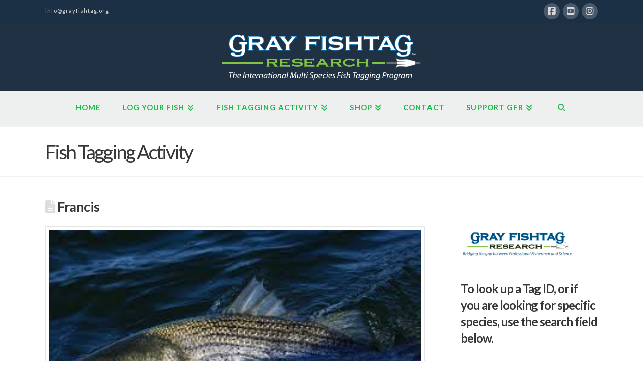

--- FILE ---
content_type: text/html; charset=UTF-8
request_url: https://grayfishtagresearch.org/francis-2/
body_size: 16419
content:
<!DOCTYPE html>
<html class="no-js" lang="en-US">
<head>
<meta charset="UTF-8">
<meta name="viewport" content="width=device-width, initial-scale=1.0">
<link rel="pingback" href="https://grayfishtagresearch.org/xmlrpc.php">
<title>Francis | Gray FishTag Research</title>
<meta name='robots' content='max-image-preview:large' />
<link rel="alternate" type="application/rss+xml" title="Gray FishTag Research &raquo; Feed" href="https://grayfishtagresearch.org/feed/" />
<link rel="alternate" type="application/rss+xml" title="Gray FishTag Research &raquo; Comments Feed" href="https://grayfishtagresearch.org/comments/feed/" />
<meta property="og:site_name" content="Gray FishTag Research"><meta property="og:title" content="Francis"><meta property="og:description" content="ANGLER: Dave Derbedrosian TAG ID: GFR52689 SPECIES TAGGED: Bass, striped (Morone saxatilis) SEX: Female DATE: 05/25/2023 LOCATION: Offshore Sandy Hook, New Jersey, USA RESEARCH CENTER: The Fisherman OCEAN: Atlantic LATITUDE: 40.25.893 LONGITUDE: 73.57.695 BOAT NAME&hellip;"><meta property="og:image" content="https://grayfishtagresearch.org/wp-content/uploads/2023/02/striped-bass-3.jpeg"><meta property="og:url" content="https://grayfishtagresearch.org/francis-2/"><meta property="og:type" content="article"><link rel="alternate" type="application/rss+xml" title="Gray FishTag Research &raquo; Francis Comments Feed" href="https://grayfishtagresearch.org/francis-2/feed/" />
<link rel="alternate" title="oEmbed (JSON)" type="application/json+oembed" href="https://grayfishtagresearch.org/wp-json/oembed/1.0/embed?url=https%3A%2F%2Fgrayfishtagresearch.org%2Ffrancis-2%2F" />
<link rel="alternate" title="oEmbed (XML)" type="text/xml+oembed" href="https://grayfishtagresearch.org/wp-json/oembed/1.0/embed?url=https%3A%2F%2Fgrayfishtagresearch.org%2Ffrancis-2%2F&#038;format=xml" />
<style id='wp-img-auto-sizes-contain-inline-css' type='text/css'>
img:is([sizes=auto i],[sizes^="auto," i]){contain-intrinsic-size:3000px 1500px}
/*# sourceURL=wp-img-auto-sizes-contain-inline-css */
</style>
<link rel='stylesheet' id='upk-site-css' href='https://grayfishtagresearch.org/wp-content/plugins/ultimate-post-kit/assets/css/upk-site.css?ver=3.11.6' type='text/css' media='all' />
<style id='wp-emoji-styles-inline-css' type='text/css'>

	img.wp-smiley, img.emoji {
		display: inline !important;
		border: none !important;
		box-shadow: none !important;
		height: 1em !important;
		width: 1em !important;
		margin: 0 0.07em !important;
		vertical-align: -0.1em !important;
		background: none !important;
		padding: 0 !important;
	}
/*# sourceURL=wp-emoji-styles-inline-css */
</style>
<link rel='stylesheet' id='wp-block-library-css' href='https://grayfishtagresearch.org/wp-includes/css/dist/block-library/style.min.css?ver=6.9' type='text/css' media='all' />
<style id='wp-block-button-inline-css' type='text/css'>
.wp-block-button__link{align-content:center;box-sizing:border-box;cursor:pointer;display:inline-block;height:100%;text-align:center;word-break:break-word}.wp-block-button__link.aligncenter{text-align:center}.wp-block-button__link.alignright{text-align:right}:where(.wp-block-button__link){border-radius:9999px;box-shadow:none;padding:calc(.667em + 2px) calc(1.333em + 2px);text-decoration:none}.wp-block-button[style*=text-decoration] .wp-block-button__link{text-decoration:inherit}.wp-block-buttons>.wp-block-button.has-custom-width{max-width:none}.wp-block-buttons>.wp-block-button.has-custom-width .wp-block-button__link{width:100%}.wp-block-buttons>.wp-block-button.has-custom-font-size .wp-block-button__link{font-size:inherit}.wp-block-buttons>.wp-block-button.wp-block-button__width-25{width:calc(25% - var(--wp--style--block-gap, .5em)*.75)}.wp-block-buttons>.wp-block-button.wp-block-button__width-50{width:calc(50% - var(--wp--style--block-gap, .5em)*.5)}.wp-block-buttons>.wp-block-button.wp-block-button__width-75{width:calc(75% - var(--wp--style--block-gap, .5em)*.25)}.wp-block-buttons>.wp-block-button.wp-block-button__width-100{flex-basis:100%;width:100%}.wp-block-buttons.is-vertical>.wp-block-button.wp-block-button__width-25{width:25%}.wp-block-buttons.is-vertical>.wp-block-button.wp-block-button__width-50{width:50%}.wp-block-buttons.is-vertical>.wp-block-button.wp-block-button__width-75{width:75%}.wp-block-button.is-style-squared,.wp-block-button__link.wp-block-button.is-style-squared{border-radius:0}.wp-block-button.no-border-radius,.wp-block-button__link.no-border-radius{border-radius:0!important}:root :where(.wp-block-button .wp-block-button__link.is-style-outline),:root :where(.wp-block-button.is-style-outline>.wp-block-button__link){border:2px solid;padding:.667em 1.333em}:root :where(.wp-block-button .wp-block-button__link.is-style-outline:not(.has-text-color)),:root :where(.wp-block-button.is-style-outline>.wp-block-button__link:not(.has-text-color)){color:currentColor}:root :where(.wp-block-button .wp-block-button__link.is-style-outline:not(.has-background)),:root :where(.wp-block-button.is-style-outline>.wp-block-button__link:not(.has-background)){background-color:initial;background-image:none}
/*# sourceURL=https://grayfishtagresearch.org/wp-includes/blocks/button/style.min.css */
</style>
<style id='wp-block-heading-inline-css' type='text/css'>
h1:where(.wp-block-heading).has-background,h2:where(.wp-block-heading).has-background,h3:where(.wp-block-heading).has-background,h4:where(.wp-block-heading).has-background,h5:where(.wp-block-heading).has-background,h6:where(.wp-block-heading).has-background{padding:1.25em 2.375em}h1.has-text-align-left[style*=writing-mode]:where([style*=vertical-lr]),h1.has-text-align-right[style*=writing-mode]:where([style*=vertical-rl]),h2.has-text-align-left[style*=writing-mode]:where([style*=vertical-lr]),h2.has-text-align-right[style*=writing-mode]:where([style*=vertical-rl]),h3.has-text-align-left[style*=writing-mode]:where([style*=vertical-lr]),h3.has-text-align-right[style*=writing-mode]:where([style*=vertical-rl]),h4.has-text-align-left[style*=writing-mode]:where([style*=vertical-lr]),h4.has-text-align-right[style*=writing-mode]:where([style*=vertical-rl]),h5.has-text-align-left[style*=writing-mode]:where([style*=vertical-lr]),h5.has-text-align-right[style*=writing-mode]:where([style*=vertical-rl]),h6.has-text-align-left[style*=writing-mode]:where([style*=vertical-lr]),h6.has-text-align-right[style*=writing-mode]:where([style*=vertical-rl]){rotate:180deg}
/*# sourceURL=https://grayfishtagresearch.org/wp-includes/blocks/heading/style.min.css */
</style>
<style id='wp-block-buttons-inline-css' type='text/css'>
.wp-block-buttons{box-sizing:border-box}.wp-block-buttons.is-vertical{flex-direction:column}.wp-block-buttons.is-vertical>.wp-block-button:last-child{margin-bottom:0}.wp-block-buttons>.wp-block-button{display:inline-block;margin:0}.wp-block-buttons.is-content-justification-left{justify-content:flex-start}.wp-block-buttons.is-content-justification-left.is-vertical{align-items:flex-start}.wp-block-buttons.is-content-justification-center{justify-content:center}.wp-block-buttons.is-content-justification-center.is-vertical{align-items:center}.wp-block-buttons.is-content-justification-right{justify-content:flex-end}.wp-block-buttons.is-content-justification-right.is-vertical{align-items:flex-end}.wp-block-buttons.is-content-justification-space-between{justify-content:space-between}.wp-block-buttons.aligncenter{text-align:center}.wp-block-buttons:not(.is-content-justification-space-between,.is-content-justification-right,.is-content-justification-left,.is-content-justification-center) .wp-block-button.aligncenter{margin-left:auto;margin-right:auto;width:100%}.wp-block-buttons[style*=text-decoration] .wp-block-button,.wp-block-buttons[style*=text-decoration] .wp-block-button__link{text-decoration:inherit}.wp-block-buttons.has-custom-font-size .wp-block-button__link{font-size:inherit}.wp-block-buttons .wp-block-button__link{width:100%}.wp-block-button.aligncenter{text-align:center}
/*# sourceURL=https://grayfishtagresearch.org/wp-includes/blocks/buttons/style.min.css */
</style>
<style id='wp-block-search-inline-css' type='text/css'>
.wp-block-search__button{margin-left:10px;word-break:normal}.wp-block-search__button.has-icon{line-height:0}.wp-block-search__button svg{height:1.25em;min-height:24px;min-width:24px;width:1.25em;fill:currentColor;vertical-align:text-bottom}:where(.wp-block-search__button){border:1px solid #ccc;padding:6px 10px}.wp-block-search__inside-wrapper{display:flex;flex:auto;flex-wrap:nowrap;max-width:100%}.wp-block-search__label{width:100%}.wp-block-search.wp-block-search__button-only .wp-block-search__button{box-sizing:border-box;display:flex;flex-shrink:0;justify-content:center;margin-left:0;max-width:100%}.wp-block-search.wp-block-search__button-only .wp-block-search__inside-wrapper{min-width:0!important;transition-property:width}.wp-block-search.wp-block-search__button-only .wp-block-search__input{flex-basis:100%;transition-duration:.3s}.wp-block-search.wp-block-search__button-only.wp-block-search__searchfield-hidden,.wp-block-search.wp-block-search__button-only.wp-block-search__searchfield-hidden .wp-block-search__inside-wrapper{overflow:hidden}.wp-block-search.wp-block-search__button-only.wp-block-search__searchfield-hidden .wp-block-search__input{border-left-width:0!important;border-right-width:0!important;flex-basis:0;flex-grow:0;margin:0;min-width:0!important;padding-left:0!important;padding-right:0!important;width:0!important}:where(.wp-block-search__input){appearance:none;border:1px solid #949494;flex-grow:1;font-family:inherit;font-size:inherit;font-style:inherit;font-weight:inherit;letter-spacing:inherit;line-height:inherit;margin-left:0;margin-right:0;min-width:3rem;padding:8px;text-decoration:unset!important;text-transform:inherit}:where(.wp-block-search__button-inside .wp-block-search__inside-wrapper){background-color:#fff;border:1px solid #949494;box-sizing:border-box;padding:4px}:where(.wp-block-search__button-inside .wp-block-search__inside-wrapper) .wp-block-search__input{border:none;border-radius:0;padding:0 4px}:where(.wp-block-search__button-inside .wp-block-search__inside-wrapper) .wp-block-search__input:focus{outline:none}:where(.wp-block-search__button-inside .wp-block-search__inside-wrapper) :where(.wp-block-search__button){padding:4px 8px}.wp-block-search.aligncenter .wp-block-search__inside-wrapper{margin:auto}.wp-block[data-align=right] .wp-block-search.wp-block-search__button-only .wp-block-search__inside-wrapper{float:right}
/*# sourceURL=https://grayfishtagresearch.org/wp-includes/blocks/search/style.min.css */
</style>
<style id='wp-block-search-theme-inline-css' type='text/css'>
.wp-block-search .wp-block-search__label{font-weight:700}.wp-block-search__button{border:1px solid #ccc;padding:.375em .625em}
/*# sourceURL=https://grayfishtagresearch.org/wp-includes/blocks/search/theme.min.css */
</style>
<style id='wp-block-paragraph-inline-css' type='text/css'>
.is-small-text{font-size:.875em}.is-regular-text{font-size:1em}.is-large-text{font-size:2.25em}.is-larger-text{font-size:3em}.has-drop-cap:not(:focus):first-letter{float:left;font-size:8.4em;font-style:normal;font-weight:100;line-height:.68;margin:.05em .1em 0 0;text-transform:uppercase}body.rtl .has-drop-cap:not(:focus):first-letter{float:none;margin-left:.1em}p.has-drop-cap.has-background{overflow:hidden}:root :where(p.has-background){padding:1.25em 2.375em}:where(p.has-text-color:not(.has-link-color)) a{color:inherit}p.has-text-align-left[style*="writing-mode:vertical-lr"],p.has-text-align-right[style*="writing-mode:vertical-rl"]{rotate:180deg}
/*# sourceURL=https://grayfishtagresearch.org/wp-includes/blocks/paragraph/style.min.css */
</style>
<link rel='stylesheet' id='wc-blocks-style-css' href='https://grayfishtagresearch.org/wp-content/plugins/woocommerce/assets/client/blocks/wc-blocks.css?ver=wc-10.3.6' type='text/css' media='all' />
<style id='global-styles-inline-css' type='text/css'>
:root{--wp--preset--aspect-ratio--square: 1;--wp--preset--aspect-ratio--4-3: 4/3;--wp--preset--aspect-ratio--3-4: 3/4;--wp--preset--aspect-ratio--3-2: 3/2;--wp--preset--aspect-ratio--2-3: 2/3;--wp--preset--aspect-ratio--16-9: 16/9;--wp--preset--aspect-ratio--9-16: 9/16;--wp--preset--color--black: #000000;--wp--preset--color--cyan-bluish-gray: #abb8c3;--wp--preset--color--white: #ffffff;--wp--preset--color--pale-pink: #f78da7;--wp--preset--color--vivid-red: #cf2e2e;--wp--preset--color--luminous-vivid-orange: #ff6900;--wp--preset--color--luminous-vivid-amber: #fcb900;--wp--preset--color--light-green-cyan: #7bdcb5;--wp--preset--color--vivid-green-cyan: #00d084;--wp--preset--color--pale-cyan-blue: #8ed1fc;--wp--preset--color--vivid-cyan-blue: #0693e3;--wp--preset--color--vivid-purple: #9b51e0;--wp--preset--gradient--vivid-cyan-blue-to-vivid-purple: linear-gradient(135deg,rgb(6,147,227) 0%,rgb(155,81,224) 100%);--wp--preset--gradient--light-green-cyan-to-vivid-green-cyan: linear-gradient(135deg,rgb(122,220,180) 0%,rgb(0,208,130) 100%);--wp--preset--gradient--luminous-vivid-amber-to-luminous-vivid-orange: linear-gradient(135deg,rgb(252,185,0) 0%,rgb(255,105,0) 100%);--wp--preset--gradient--luminous-vivid-orange-to-vivid-red: linear-gradient(135deg,rgb(255,105,0) 0%,rgb(207,46,46) 100%);--wp--preset--gradient--very-light-gray-to-cyan-bluish-gray: linear-gradient(135deg,rgb(238,238,238) 0%,rgb(169,184,195) 100%);--wp--preset--gradient--cool-to-warm-spectrum: linear-gradient(135deg,rgb(74,234,220) 0%,rgb(151,120,209) 20%,rgb(207,42,186) 40%,rgb(238,44,130) 60%,rgb(251,105,98) 80%,rgb(254,248,76) 100%);--wp--preset--gradient--blush-light-purple: linear-gradient(135deg,rgb(255,206,236) 0%,rgb(152,150,240) 100%);--wp--preset--gradient--blush-bordeaux: linear-gradient(135deg,rgb(254,205,165) 0%,rgb(254,45,45) 50%,rgb(107,0,62) 100%);--wp--preset--gradient--luminous-dusk: linear-gradient(135deg,rgb(255,203,112) 0%,rgb(199,81,192) 50%,rgb(65,88,208) 100%);--wp--preset--gradient--pale-ocean: linear-gradient(135deg,rgb(255,245,203) 0%,rgb(182,227,212) 50%,rgb(51,167,181) 100%);--wp--preset--gradient--electric-grass: linear-gradient(135deg,rgb(202,248,128) 0%,rgb(113,206,126) 100%);--wp--preset--gradient--midnight: linear-gradient(135deg,rgb(2,3,129) 0%,rgb(40,116,252) 100%);--wp--preset--font-size--small: 13px;--wp--preset--font-size--medium: 20px;--wp--preset--font-size--large: 36px;--wp--preset--font-size--x-large: 42px;--wp--preset--spacing--20: 0.44rem;--wp--preset--spacing--30: 0.67rem;--wp--preset--spacing--40: 1rem;--wp--preset--spacing--50: 1.5rem;--wp--preset--spacing--60: 2.25rem;--wp--preset--spacing--70: 3.38rem;--wp--preset--spacing--80: 5.06rem;--wp--preset--shadow--natural: 6px 6px 9px rgba(0, 0, 0, 0.2);--wp--preset--shadow--deep: 12px 12px 50px rgba(0, 0, 0, 0.4);--wp--preset--shadow--sharp: 6px 6px 0px rgba(0, 0, 0, 0.2);--wp--preset--shadow--outlined: 6px 6px 0px -3px rgb(255, 255, 255), 6px 6px rgb(0, 0, 0);--wp--preset--shadow--crisp: 6px 6px 0px rgb(0, 0, 0);}:where(.is-layout-flex){gap: 0.5em;}:where(.is-layout-grid){gap: 0.5em;}body .is-layout-flex{display: flex;}.is-layout-flex{flex-wrap: wrap;align-items: center;}.is-layout-flex > :is(*, div){margin: 0;}body .is-layout-grid{display: grid;}.is-layout-grid > :is(*, div){margin: 0;}:where(.wp-block-columns.is-layout-flex){gap: 2em;}:where(.wp-block-columns.is-layout-grid){gap: 2em;}:where(.wp-block-post-template.is-layout-flex){gap: 1.25em;}:where(.wp-block-post-template.is-layout-grid){gap: 1.25em;}.has-black-color{color: var(--wp--preset--color--black) !important;}.has-cyan-bluish-gray-color{color: var(--wp--preset--color--cyan-bluish-gray) !important;}.has-white-color{color: var(--wp--preset--color--white) !important;}.has-pale-pink-color{color: var(--wp--preset--color--pale-pink) !important;}.has-vivid-red-color{color: var(--wp--preset--color--vivid-red) !important;}.has-luminous-vivid-orange-color{color: var(--wp--preset--color--luminous-vivid-orange) !important;}.has-luminous-vivid-amber-color{color: var(--wp--preset--color--luminous-vivid-amber) !important;}.has-light-green-cyan-color{color: var(--wp--preset--color--light-green-cyan) !important;}.has-vivid-green-cyan-color{color: var(--wp--preset--color--vivid-green-cyan) !important;}.has-pale-cyan-blue-color{color: var(--wp--preset--color--pale-cyan-blue) !important;}.has-vivid-cyan-blue-color{color: var(--wp--preset--color--vivid-cyan-blue) !important;}.has-vivid-purple-color{color: var(--wp--preset--color--vivid-purple) !important;}.has-black-background-color{background-color: var(--wp--preset--color--black) !important;}.has-cyan-bluish-gray-background-color{background-color: var(--wp--preset--color--cyan-bluish-gray) !important;}.has-white-background-color{background-color: var(--wp--preset--color--white) !important;}.has-pale-pink-background-color{background-color: var(--wp--preset--color--pale-pink) !important;}.has-vivid-red-background-color{background-color: var(--wp--preset--color--vivid-red) !important;}.has-luminous-vivid-orange-background-color{background-color: var(--wp--preset--color--luminous-vivid-orange) !important;}.has-luminous-vivid-amber-background-color{background-color: var(--wp--preset--color--luminous-vivid-amber) !important;}.has-light-green-cyan-background-color{background-color: var(--wp--preset--color--light-green-cyan) !important;}.has-vivid-green-cyan-background-color{background-color: var(--wp--preset--color--vivid-green-cyan) !important;}.has-pale-cyan-blue-background-color{background-color: var(--wp--preset--color--pale-cyan-blue) !important;}.has-vivid-cyan-blue-background-color{background-color: var(--wp--preset--color--vivid-cyan-blue) !important;}.has-vivid-purple-background-color{background-color: var(--wp--preset--color--vivid-purple) !important;}.has-black-border-color{border-color: var(--wp--preset--color--black) !important;}.has-cyan-bluish-gray-border-color{border-color: var(--wp--preset--color--cyan-bluish-gray) !important;}.has-white-border-color{border-color: var(--wp--preset--color--white) !important;}.has-pale-pink-border-color{border-color: var(--wp--preset--color--pale-pink) !important;}.has-vivid-red-border-color{border-color: var(--wp--preset--color--vivid-red) !important;}.has-luminous-vivid-orange-border-color{border-color: var(--wp--preset--color--luminous-vivid-orange) !important;}.has-luminous-vivid-amber-border-color{border-color: var(--wp--preset--color--luminous-vivid-amber) !important;}.has-light-green-cyan-border-color{border-color: var(--wp--preset--color--light-green-cyan) !important;}.has-vivid-green-cyan-border-color{border-color: var(--wp--preset--color--vivid-green-cyan) !important;}.has-pale-cyan-blue-border-color{border-color: var(--wp--preset--color--pale-cyan-blue) !important;}.has-vivid-cyan-blue-border-color{border-color: var(--wp--preset--color--vivid-cyan-blue) !important;}.has-vivid-purple-border-color{border-color: var(--wp--preset--color--vivid-purple) !important;}.has-vivid-cyan-blue-to-vivid-purple-gradient-background{background: var(--wp--preset--gradient--vivid-cyan-blue-to-vivid-purple) !important;}.has-light-green-cyan-to-vivid-green-cyan-gradient-background{background: var(--wp--preset--gradient--light-green-cyan-to-vivid-green-cyan) !important;}.has-luminous-vivid-amber-to-luminous-vivid-orange-gradient-background{background: var(--wp--preset--gradient--luminous-vivid-amber-to-luminous-vivid-orange) !important;}.has-luminous-vivid-orange-to-vivid-red-gradient-background{background: var(--wp--preset--gradient--luminous-vivid-orange-to-vivid-red) !important;}.has-very-light-gray-to-cyan-bluish-gray-gradient-background{background: var(--wp--preset--gradient--very-light-gray-to-cyan-bluish-gray) !important;}.has-cool-to-warm-spectrum-gradient-background{background: var(--wp--preset--gradient--cool-to-warm-spectrum) !important;}.has-blush-light-purple-gradient-background{background: var(--wp--preset--gradient--blush-light-purple) !important;}.has-blush-bordeaux-gradient-background{background: var(--wp--preset--gradient--blush-bordeaux) !important;}.has-luminous-dusk-gradient-background{background: var(--wp--preset--gradient--luminous-dusk) !important;}.has-pale-ocean-gradient-background{background: var(--wp--preset--gradient--pale-ocean) !important;}.has-electric-grass-gradient-background{background: var(--wp--preset--gradient--electric-grass) !important;}.has-midnight-gradient-background{background: var(--wp--preset--gradient--midnight) !important;}.has-small-font-size{font-size: var(--wp--preset--font-size--small) !important;}.has-medium-font-size{font-size: var(--wp--preset--font-size--medium) !important;}.has-large-font-size{font-size: var(--wp--preset--font-size--large) !important;}.has-x-large-font-size{font-size: var(--wp--preset--font-size--x-large) !important;}
/*# sourceURL=global-styles-inline-css */
</style>

<style id='classic-theme-styles-inline-css' type='text/css'>
/*! This file is auto-generated */
.wp-block-button__link{color:#fff;background-color:#32373c;border-radius:9999px;box-shadow:none;text-decoration:none;padding:calc(.667em + 2px) calc(1.333em + 2px);font-size:1.125em}.wp-block-file__button{background:#32373c;color:#fff;text-decoration:none}
/*# sourceURL=/wp-includes/css/classic-themes.min.css */
</style>
<link rel='stylesheet' id='woocommerce-smallscreen-css' href='https://grayfishtagresearch.org/wp-content/plugins/woocommerce/assets/css/woocommerce-smallscreen.css?ver=10.3.6' type='text/css' media='only screen and (max-width: 768px)' />
<style id='woocommerce-inline-inline-css' type='text/css'>
.woocommerce form .form-row .required { visibility: visible; }
/*# sourceURL=woocommerce-inline-inline-css */
</style>
<link rel='stylesheet' id='brands-styles-css' href='https://grayfishtagresearch.org/wp-content/plugins/woocommerce/assets/css/brands.css?ver=10.3.6' type='text/css' media='all' />
<link rel='stylesheet' id='x-stack-css' href='https://grayfishtagresearch.org/wp-content/themes/pro/framework/dist/css/site/stacks/renew.css?ver=6.5.16' type='text/css' media='all' />
<link rel='stylesheet' id='x-woocommerce-css' href='https://grayfishtagresearch.org/wp-content/themes/pro/framework/dist/css/site/woocommerce/renew.css?ver=6.5.16' type='text/css' media='all' />
<style id='cs-inline-css' type='text/css'>
@media (min-width:1200px){.x-hide-xl{display:none !important;}}@media (min-width:979px) and (max-width:1199px){.x-hide-lg{display:none !important;}}@media (min-width:767px) and (max-width:978px){.x-hide-md{display:none !important;}}@media (min-width:480px) and (max-width:766px){.x-hide-sm{display:none !important;}}@media (max-width:479px){.x-hide-xs{display:none !important;}} a,h1 a:hover,h2 a:hover,h3 a:hover,h4 a:hover,h5 a:hover,h6 a:hover,.x-comment-time:hover,#reply-title small a,.comment-reply-link:hover,.x-comment-author a:hover,.x-recent-posts a:hover .h-recent-posts{color:rgb(27,157,98);}a:hover,#reply-title small a:hover{color:rgb(61,213,144);}.entry-title i,.entry-title svg{color:#ddd;}.woocommerce .price > .amount,.woocommerce .price > ins > .amount,.woocommerce li.product .entry-header h3 a:hover,.woocommerce .star-rating:before,.woocommerce .star-rating span:before{color:rgb(27,157,98);}a.x-img-thumbnail:hover,li.bypostauthor > article.comment{border-color:rgb(27,157,98);}.woocommerce li.comment.bypostauthor .star-rating-container{border-color:rgb(27,157,98) !important;}.flex-direction-nav a,.flex-control-nav a:hover,.flex-control-nav a.flex-active,.x-dropcap,.x-skill-bar .bar,.x-pricing-column.featured h2,.h-comments-title small,.x-pagination a:hover,.woocommerce-pagination a:hover,.x-entry-share .x-share:hover,.entry-thumb,.widget_tag_cloud .tagcloud a:hover,.widget_product_tag_cloud .tagcloud a:hover,.x-highlight,.x-recent-posts .x-recent-posts-img:after,.x-portfolio-filters{background-color:rgb(27,157,98);}.x-portfolio-filters:hover{background-color:rgb(61,213,144);}.woocommerce .onsale,.widget_price_filter .ui-slider .ui-slider-range,.woocommerce #comments li.comment.bypostauthor article.comment:before{background-color:rgb(27,157,98);}.x-main{width:calc(72% - 3.20197%);}.x-sidebar{width:calc(100% - 3.20197% - 72%);}.h-landmark{font-weight:400;}.x-comment-author a{color:#909090;}.woocommerce .price > .from,.woocommerce .price > del,.woocommerce p.stars span a:after,.widget_price_filter .price_slider_amount .button,.widget_shopping_cart .buttons .button{color:#909090;}.x-comment-author a,.comment-form-author label,.comment-form-email label,.comment-form-url label,.comment-form-rating label,.comment-form-comment label,.widget_calendar #wp-calendar caption,.widget_calendar #wp-calendar th,.x-accordion-heading .x-accordion-toggle,.x-nav-tabs > li > a:hover,.x-nav-tabs > .active > a,.x-nav-tabs > .active > a:hover{color:#373737;}.widget_calendar #wp-calendar th{border-bottom-color:#373737;}.x-pagination span.current,.woocommerce-pagination span[aria-current],.x-portfolio-filters-menu,.widget_tag_cloud .tagcloud a,.h-feature-headline span i,.widget_price_filter .ui-slider .ui-slider-handle{background-color:#373737;}@media (max-width:978.98px){}html{font-size:14px;}@media (min-width:500px){html{font-size:calc(14px + (16 - 14) * ((100vw - 500px) / (1000 - 500)));}}@media (min-width:1000px){html{font-size:16px;}}body{font-style:normal;font-weight:400;color:#909090;background-color:#ffffff;}.w-b{font-weight:400 !important;}h1,h2,h3,h4,h5,h6,.h1,.h2,.h3,.h4,.h5,.h6{font-family:"Lato",sans-serif;font-style:normal;font-weight:600;}h1,.h1{letter-spacing:-0.017em;}h2,.h2{letter-spacing:-0.023em;}h3,.h3{letter-spacing:-0.029em;}h4,.h4{letter-spacing:-0.039em;}h5,.h5{letter-spacing:-0.044em;}h6,.h6{letter-spacing:-0.067em;}.w-h{font-weight:600 !important;}.x-container.width{width:88%;}.x-container.max{max-width:1100px;}.x-bar-content.x-container.width{flex-basis:88%;}.x-main.full{float:none;clear:both;display:block;width:auto;}@media (max-width:978.98px){.x-main.full,.x-main.left,.x-main.right,.x-sidebar.left,.x-sidebar.right{float:none;display:block;width:auto !important;}}.entry-header,.entry-content{font-size:1rem;}body,input,button,select,textarea{font-family:"Lato",sans-serif;}h1,h2,h3,h4,h5,h6,.h1,.h2,.h3,.h4,.h5,.h6,h1 a,h2 a,h3 a,h4 a,h5 a,h6 a,.h1 a,.h2 a,.h3 a,.h4 a,.h5 a,.h6 a,blockquote{color:#373737;}.cfc-h-tx{color:#373737 !important;}.cfc-h-bd{border-color:#373737 !important;}.cfc-h-bg{background-color:#373737 !important;}.cfc-b-tx{color:#909090 !important;}.cfc-b-bd{border-color:#909090 !important;}.cfc-b-bg{background-color:#909090 !important;}.x-btn,.button,[type="submit"]{color:rgb(255,255,255);border-color:rgb(38,176,38);background-color:rgb(38,176,38);text-shadow:0 0.075em 0.075em rgba(0,0,0,0.5);border-radius:100em;}.x-btn:hover,.button:hover,[type="submit"]:hover{color:rgb(32,180,113);border-color:rgb(32,180,113);background-color:#ffffff;text-shadow:0 0.075em 0.075em rgba(0,0,0,0.5);}.x-btn.x-btn-real,.x-btn.x-btn-real:hover{margin-bottom:0.25em;text-shadow:0 0.075em 0.075em rgba(0,0,0,0.65);}.x-btn.x-btn-real{box-shadow:0 0.25em 0 0 #ed44a9,0 4px 9px rgba(0,0,0,0.75);}.x-btn.x-btn-real:hover{box-shadow:0 0.25em 0 0 #c41d7c,0 4px 9px rgba(0,0,0,0.75);}.x-btn.x-btn-flat,.x-btn.x-btn-flat:hover{margin-bottom:0;text-shadow:0 0.075em 0.075em rgba(0,0,0,0.65);box-shadow:none;}.x-btn.x-btn-transparent,.x-btn.x-btn-transparent:hover{margin-bottom:0;border-width:3px;text-shadow:none;text-transform:uppercase;background-color:transparent;box-shadow:none;}.x-cart-notification-icon.loading{color:#545454;}.x-cart-notification:before{background-color:#000000;}.x-cart-notification-icon.added{color:#ffffff;}.x-cart-notification.added:before{background-color:#46a546;}.woocommerce-MyAccount-navigation-link a{color:#909090;}.woocommerce-MyAccount-navigation-link a:hover,.woocommerce-MyAccount-navigation-link.is-active a{color:#373737;}.cart_item .product-remove a{color:#909090;}.cart_item .product-remove a:hover{color:#373737;}.cart_item .product-name a{color:#373737;}.cart_item .product-name a:hover{color:rgb(27,157,98);}.woocommerce p.stars span a{background-color:rgb(27,157,98);}body .gform_wrapper .gfield_required{color:rgb(27,157,98);}body .gform_wrapper h2.gsection_title,body .gform_wrapper h3.gform_title,body .gform_wrapper .top_label .gfield_label,body .gform_wrapper .left_label .gfield_label,body .gform_wrapper .right_label .gfield_label{font-weight:600;}body .gform_wrapper h2.gsection_title{letter-spacing:-0.023em!important;}body .gform_wrapper h3.gform_title{letter-spacing:-0.029em!important;}body .gform_wrapper .top_label .gfield_label,body .gform_wrapper .left_label .gfield_label,body .gform_wrapper .right_label .gfield_label{color:#373737;}body .gform_wrapper .validation_message{font-weight:400;}.x-topbar .p-info,.x-topbar .p-info a,.x-topbar .x-social-global a{color:rgb(217,217,217);}.x-topbar .p-info a:hover{color:rgb(71,71,71);}.x-topbar{background-color:rgb(28,48,69);}.x-logobar{background-color:rgb(31,49,67);}.x-navbar .desktop .x-nav > li:before{padding-top:25px;}.x-navbar .desktop .x-nav > li > a,.x-navbar .desktop .sub-menu li > a,.x-navbar .mobile .x-nav li a{color:rgb(25,186,69);}.x-navbar .desktop .x-nav > li > a:hover,.x-navbar .desktop .x-nav > .x-active > a,.x-navbar .desktop .x-nav > .current-menu-item > a,.x-navbar .desktop .sub-menu li > a:hover,.x-navbar .desktop .sub-menu li.x-active > a,.x-navbar .desktop .sub-menu li.current-menu-item > a,.x-navbar .desktop .x-nav .x-megamenu > .sub-menu > li > a,.x-navbar .mobile .x-nav li > a:hover,.x-navbar .mobile .x-nav li.x-active > a,.x-navbar .mobile .x-nav li.current-menu-item > a{color:rgb(78,78,78);}.x-btn-navbar,.x-btn-navbar:hover{color:#ffffff;}.x-navbar .desktop .sub-menu li:before,.x-navbar .desktop .sub-menu li:after{background-color:rgb(25,186,69);}.x-navbar,.x-navbar .sub-menu{background-color:rgb(238,240,240) !important;}.x-btn-navbar,.x-btn-navbar.collapsed:hover{background-color:#5b5b5b;}.x-btn-navbar.collapsed{background-color:#7c7c7c;}.x-navbar .desktop .x-nav > li > a:hover > span,.x-navbar .desktop .x-nav > li.x-active > a > span,.x-navbar .desktop .x-nav > li.current-menu-item > a > span{box-shadow:0 2px 0 0 rgb(78,78,78);}.x-navbar .desktop .x-nav > li > a{height:70px;padding-top:25px;}.x-navbar .desktop .x-nav > li ul{top:70px;}.x-colophon.bottom{background-color:rgb(31,49,67);}.x-colophon.bottom,.x-colophon.bottom a,.x-colophon.bottom .x-social-global a{color:#ffffff;}body.x-navbar-fixed-top-active .x-navbar-wrap{height:70px;}.x-navbar-inner{min-height:70px;}.x-logobar-inner{padding-top:18px;padding-bottom:18px;}.x-brand{font-family:"Pacifico",handwriting;font-size:37px;font-style:normal;font-weight:400;letter-spacing:0em;color:rgb(255,255,255);}.x-brand:hover,.x-brand:focus{color:rgb(255,255,255);}.x-brand img{width:calc(800px / 2);}.x-navbar .x-nav-wrap .x-nav > li > a{font-family:"Lato",sans-serif;font-style:normal;font-weight:600;letter-spacing:0.071em;text-transform:uppercase;}.x-navbar .desktop .x-nav > li > a{font-size:15px;}.x-navbar .desktop .x-nav > li > a:not(.x-btn-navbar-woocommerce){padding-left:22px;padding-right:22px;}.x-navbar .desktop .x-nav > li > a > span{margin-right:-0.071em;}.x-btn-navbar{margin-top:18px;}.x-btn-navbar,.x-btn-navbar.collapsed{font-size:18px;}@media (max-width:979px){body.x-navbar-fixed-top-active .x-navbar-wrap{height:auto;}.x-widgetbar{left:0;right:0;}}.bg .mejs-container,.x-video .mejs-container{position:unset !important;} @font-face{font-family:'FontAwesomePro';font-style:normal;font-weight:900;font-display:block;src:url('https://grayfishtagresearch.org/wp-content/themes/pro/cornerstone/assets/fonts/fa-solid-900.woff2?ver=6.5.2') format('woff2'),url('https://grayfishtagresearch.org/wp-content/themes/pro/cornerstone/assets/fonts/fa-solid-900.ttf?ver=6.5.2') format('truetype');}[data-x-fa-pro-icon]{font-family:"FontAwesomePro" !important;}[data-x-fa-pro-icon]:before{content:attr(data-x-fa-pro-icon);}[data-x-icon],[data-x-icon-o],[data-x-icon-l],[data-x-icon-s],[data-x-icon-b],[data-x-icon-sr],[data-x-icon-ss],[data-x-icon-sl],[data-x-fa-pro-icon],[class*="cs-fa-"]{display:inline-flex;font-style:normal;font-weight:400;text-decoration:inherit;text-rendering:auto;-webkit-font-smoothing:antialiased;-moz-osx-font-smoothing:grayscale;}[data-x-icon].left,[data-x-icon-o].left,[data-x-icon-l].left,[data-x-icon-s].left,[data-x-icon-b].left,[data-x-icon-sr].left,[data-x-icon-ss].left,[data-x-icon-sl].left,[data-x-fa-pro-icon].left,[class*="cs-fa-"].left{margin-right:0.5em;}[data-x-icon].right,[data-x-icon-o].right,[data-x-icon-l].right,[data-x-icon-s].right,[data-x-icon-b].right,[data-x-icon-sr].right,[data-x-icon-ss].right,[data-x-icon-sl].right,[data-x-fa-pro-icon].right,[class*="cs-fa-"].right{margin-left:0.5em;}[data-x-icon]:before,[data-x-icon-o]:before,[data-x-icon-l]:before,[data-x-icon-s]:before,[data-x-icon-b]:before,[data-x-icon-sr]:before,[data-x-icon-ss]:before,[data-x-icon-sl]:before,[data-x-fa-pro-icon]:before,[class*="cs-fa-"]:before{line-height:1;}@font-face{font-family:'FontAwesome';font-style:normal;font-weight:900;font-display:block;src:url('https://grayfishtagresearch.org/wp-content/themes/pro/cornerstone/assets/fonts/fa-solid-900.woff2?ver=6.5.2') format('woff2'),url('https://grayfishtagresearch.org/wp-content/themes/pro/cornerstone/assets/fonts/fa-solid-900.ttf?ver=6.5.2') format('truetype');}[data-x-icon],[data-x-icon-s],[data-x-icon][class*="cs-fa-"]{font-family:"FontAwesome" !important;font-weight:900;}[data-x-icon]:before,[data-x-icon][class*="cs-fa-"]:before{content:attr(data-x-icon);}[data-x-icon-s]:before{content:attr(data-x-icon-s);}@font-face{font-family:'FontAwesomeRegular';font-style:normal;font-weight:400;font-display:block;src:url('https://grayfishtagresearch.org/wp-content/themes/pro/cornerstone/assets/fonts/fa-regular-400.woff2?ver=6.5.2') format('woff2'),url('https://grayfishtagresearch.org/wp-content/themes/pro/cornerstone/assets/fonts/fa-regular-400.ttf?ver=6.5.2') format('truetype');}@font-face{font-family:'FontAwesomePro';font-style:normal;font-weight:400;font-display:block;src:url('https://grayfishtagresearch.org/wp-content/themes/pro/cornerstone/assets/fonts/fa-regular-400.woff2?ver=6.5.2') format('woff2'),url('https://grayfishtagresearch.org/wp-content/themes/pro/cornerstone/assets/fonts/fa-regular-400.ttf?ver=6.5.2') format('truetype');}[data-x-icon-o]{font-family:"FontAwesomeRegular" !important;}[data-x-icon-o]:before{content:attr(data-x-icon-o);}@font-face{font-family:'FontAwesomeLight';font-style:normal;font-weight:300;font-display:block;src:url('https://grayfishtagresearch.org/wp-content/themes/pro/cornerstone/assets/fonts/fa-light-300.woff2?ver=6.5.2') format('woff2'),url('https://grayfishtagresearch.org/wp-content/themes/pro/cornerstone/assets/fonts/fa-light-300.ttf?ver=6.5.2') format('truetype');}@font-face{font-family:'FontAwesomePro';font-style:normal;font-weight:300;font-display:block;src:url('https://grayfishtagresearch.org/wp-content/themes/pro/cornerstone/assets/fonts/fa-light-300.woff2?ver=6.5.2') format('woff2'),url('https://grayfishtagresearch.org/wp-content/themes/pro/cornerstone/assets/fonts/fa-light-300.ttf?ver=6.5.2') format('truetype');}[data-x-icon-l]{font-family:"FontAwesomeLight" !important;font-weight:300;}[data-x-icon-l]:before{content:attr(data-x-icon-l);}@font-face{font-family:'FontAwesomeBrands';font-style:normal;font-weight:normal;font-display:block;src:url('https://grayfishtagresearch.org/wp-content/themes/pro/cornerstone/assets/fonts/fa-brands-400.woff2?ver=6.5.2') format('woff2'),url('https://grayfishtagresearch.org/wp-content/themes/pro/cornerstone/assets/fonts/fa-brands-400.ttf?ver=6.5.2') format('truetype');}[data-x-icon-b]{font-family:"FontAwesomeBrands" !important;}[data-x-icon-b]:before{content:attr(data-x-icon-b);}.woocommerce .button.product_type_simple:before,.woocommerce .button.product_type_variable:before,.woocommerce .button.single_add_to_cart_button:before{font-family:"FontAwesome" !important;font-weight:900;}.widget.widget_rss li .rsswidget:before{content:"\f35d";padding-right:0.4em;font-family:"FontAwesome";} .m4z-0.x-bar{height:auto;padding-right:0rem;padding-left:0rem;border-top-width:0;border-right-width:0;border-bottom-width:0;border-left-width:0;font-size:1rem;background-color:rgb(18,188,69);}.m4z-0 .x-bar-content{display:flex;flex-direction:row;flex-wrap:wrap;flex-grow:0;flex-shrink:1;flex-basis:100%;height:auto;}.m4z-0.x-bar-outer-spacers:after,.m4z-0.x-bar-outer-spacers:before{flex-basis:2rem;width:2rem!important;height:2rem;}.m4z-0.x-bar-space{font-size:1rem;}.m4z-1.x-bar{padding-top:3rem;padding-bottom:0rem;box-shadow:0em 0.15em 2em 0em rgba(0,0,0,0.15);z-index:9998;}.m4z-1 .x-bar-content{justify-content:flex-start;align-items:flex-start;align-content:flex-start;}.m4z-2.x-bar{padding-top:1rem;padding-bottom:1rem;z-index:9999;}.m4z-2 .x-bar-content{justify-content:space-between;align-items:center;align-content:center;}.m4z-3.x-bar-container{display:flex;flex-direction:row;align-items:center;border-top-width:0;border-right-width:0;border-bottom-width:0;border-left-width:0;font-size:1em;z-index:1;}.m4z-4.x-bar-container{justify-content:space-between;margin-top:0rem;}.m4z-5.x-bar-container{flex-grow:0;flex-shrink:0;flex-basis:auto;}.m4z-6.x-bar-container{margin-right:3rem;}.m4z-7.x-bar-container{margin-bottom:3rem;margin-left:0rem;}.m4z-8.x-bar-container{flex-grow:1;flex-shrink:1;}.m4z-9.x-bar-container{flex-basis:36rem;margin-right:0rem;}.m4z-a.x-bar-container{justify-content:flex-start;flex-basis:18rem;margin-top:-0.981rem;padding-right:2rem;}.m4z-b.x-bar-container{margin-right:-0.25rem;margin-bottom:0rem;margin-left:-0.25rem;padding-top:0.5rem;padding-bottom:0.5rem;padding-left:0rem;}.m4z-c.x-bar-container{padding-right:0rem;}.m4z-d.x-image{font-size:1em;width:260px;border-top-width:0;border-right-width:0;border-bottom-width:0;border-left-width:0;padding-top:0px;padding-right:5px;padding-bottom:0px;padding-left:0px;}.m4z-d.x-image img{width:100%;object-fit:cover;}.m4z-e.x-row{z-index:auto;width:100%;margin-right:auto;margin-left:auto;border-top-width:0;border-right-width:0;border-bottom-width:0;border-left-width:0;padding-top:1px;padding-right:1px;padding-bottom:1px;padding-left:1px;font-size:1em;}.m4z-e > .x-row-inner{flex-direction:row;justify-content:flex-start;align-items:stretch;align-content:stretch;margin-top:calc(((3rem / 2) + 1px) * -1);margin-right:calc(((3rem / 2) + 1px) * -1);margin-bottom:calc(((3rem / 2) + 1px) * -1);margin-left:calc(((3rem / 2) + 1px) * -1);}.m4z-e > .x-row-inner > *{flex-grow:1;margin-top:calc(3rem / 2);margin-bottom:calc(3rem / 2);margin-right:calc(3rem / 2);margin-left:calc(3rem / 2);}.m4z-f{--gap:3rem;}.m4z-f > .x-row-inner > *:nth-child(1n - 0) {flex-basis:calc(13rem - clamp(0px,var(--gap),9999px));}.m4z-g.x-col{z-index:1;border-top-width:0;border-right-width:0;border-bottom-width:0;border-left-width:0;}.m4z-h.x-col{font-size:0.9em;}.m4z-i.x-col{font-size:1em;}.m4z-j.x-text{margin-top:0em;margin-right:0em;margin-bottom:1em;margin-left:0em;border-top-width:0px;border-right-width:0px;border-bottom-width:2px;border-left-width:0px;border-top-style:solid;border-right-style:solid;border-bottom-style:solid;border-left-style:solid;border-top-color:transparent;border-right-color:transparent;border-bottom-color:#e5e5e5;border-left-color:transparent;padding-top:0em;padding-right:0em;padding-bottom:0.4em;padding-left:0em;font-size:1.25em;}.m4z-j.x-text .x-text-content-text-primary{font-family:inherit;font-size:1em;font-style:normal;font-weight:inherit;line-height:1;letter-spacing:0em;text-transform:none;color:#000000;}.m4z-k.x-text{font-size:1em;color:rgba(0,0,0,1);}.m4z-l.x-text{border-top-width:0;border-right-width:0;border-bottom-width:0;border-left-width:0;font-family:inherit;font-style:normal;font-weight:inherit;line-height:1.4;letter-spacing:0em;text-transform:none;}.m4z-l.x-text > :first-child{margin-top:0;}.m4z-l.x-text > :last-child{margin-bottom:0;}.m4z-m.x-text{margin-top:0rem;margin-right:0.25px;margin-bottom:0rem;margin-left:0.25rem;font-size:0.9em;color:rgb(255,255,255);}.m4z-n{margin-top:-0.25em;margin-right:0em;margin-bottom:-0.25em;margin-left:0em;font-size:1em;display:flex;flex-direction:column;justify-content:flex-start;align-items:stretch;align-self:stretch;flex-grow:0;flex-shrink:0;flex-basis:auto;}.m4z-n > li,.m4z-n > li > a{flex-grow:0;flex-shrink:1;flex-basis:auto;}.m4z-o .x-dropdown {width:14em;font-size:16px;border-top-width:0;border-right-width:0;border-bottom-width:0;border-left-width:0;background-color:rgb(255,255,255);box-shadow:0em 0.15em 2em 0em rgba(0,0,0,0.15);transition-duration:500ms,500ms,0s;transition-timing-function:cubic-bezier(0.400,0.000,0.200,1.000);}.m4z-o .x-dropdown:not(.x-active) {transition-delay:0s,0s,500ms;}.m4z-p.x-anchor .x-anchor-content {justify-content:flex-start;}.m4z-p.x-anchor .x-anchor-text-primary {font-family:inherit;font-size:1em;font-style:normal;line-height:1;color:rgba(0,0,0,1);}.m4z-p.x-anchor:hover .x-anchor-text-primary,.m4z-p.x-anchor[class*="active"] .x-anchor-text-primary,[data-x-effect-provider*="colors"]:hover .m4z-p.x-anchor .x-anchor-text-primary {color:rgba(0,0,0,0.5);}.m4z-q.x-anchor {border-top-width:0;border-right-width:0;border-bottom-width:0;border-left-width:0;}.m4z-q.x-anchor .x-anchor-content {display:flex;flex-direction:row;align-items:center;}.m4z-r.x-anchor {font-size:.9em;}.m4z-r.x-anchor .x-anchor-content {padding-top:0.25em;padding-right:0em;padding-bottom:0.25em;padding-left:0em;}.m4z-r.x-anchor .x-anchor-text-primary {font-weight:700;}.m4z-s.x-anchor {font-size:1em;}.m4z-s.x-anchor .x-anchor-content {padding-top:0.75em;padding-right:0.75em;padding-bottom:0.75em;padding-left:0.75em;}.m4z-s.x-anchor .x-anchor-text {margin-top:5px;margin-right:auto;margin-bottom:5px;margin-left:5px;}.m4z-s.x-anchor .x-anchor-text-primary {font-weight:inherit;}.m4z-s.x-anchor .x-anchor-sub-indicator {margin-top:5px;margin-right:5px;margin-bottom:5px;margin-left:5px;font-size:1em;color:rgb(0,0,0);}.m4z-s.x-anchor:hover .x-anchor-sub-indicator,.m4z-s.x-anchor[class*="active"] .x-anchor-sub-indicator,[data-x-effect-provider*="colors"]:hover .m4z-s.x-anchor .x-anchor-sub-indicator {color:rgba(0,0,0,0.5);}.m4z-t.x-anchor {width:2em;height:2em;margin-top:0rem;margin-right:0.25rem;margin-bottom:0rem;margin-left:0.25rem;border-top-left-radius:100em;border-top-right-radius:100em;border-bottom-right-radius:100em;border-bottom-left-radius:100em;font-size:2em;background-color:rgb(18,188,69);}.m4z-t.x-anchor .x-anchor-content {justify-content:center;}.m4z-t.x-anchor:hover,.m4z-t.x-anchor[class*="active"],[data-x-effect-provider*="colors"]:hover .m4z-t.x-anchor {background-color:rgba(255,255,255,1);}.m4z-t.x-anchor .x-graphic {margin-top:5px;margin-right:5px;margin-bottom:5px;margin-left:5px;}.m4z-t.x-anchor .x-graphic-icon {font-size:1.2em;width:auto;color:rgb(255,255,255);border-top-width:0;border-right-width:0;border-bottom-width:0;border-left-width:0;}.m4z-u.x-anchor:hover .x-graphic-icon,.m4z-u.x-anchor[class*="active"] .x-graphic-icon,[data-x-effect-provider*="colors"]:hover .m4z-u.x-anchor .x-graphic-icon {color:#3b5998;}.m4z-v.x-anchor:hover .x-graphic-icon,.m4z-v.x-anchor[class*="active"] .x-graphic-icon,[data-x-effect-provider*="colors"]:hover .m4z-v.x-anchor .x-graphic-icon {color:#1da1f2;}.m4z-w.x-anchor:hover .x-graphic-icon,.m4z-w.x-anchor[class*="active"] .x-graphic-icon,[data-x-effect-provider*="colors"]:hover .m4z-w.x-anchor .x-graphic-icon {color:#ff0000;} .text-white h2,.text-white h2 a,.text-white h2 a:hover,.text-white p,.text-white .x-btn{color:#fff;}.text-white .x-btn{border-color:#fff;}.text-white h2 a:hover,.text-white .x-btn:hover{opacity:0.75;}.x-flexslider{background-color:transparent;}
/*# sourceURL=cs-inline-css */
</style>
<script type="text/javascript" src="https://grayfishtagresearch.org/wp-includes/js/jquery/jquery.min.js?ver=3.7.1" id="jquery-core-js"></script>
<script type="text/javascript" src="https://grayfishtagresearch.org/wp-includes/js/jquery/jquery-migrate.min.js?ver=3.4.1" id="jquery-migrate-js"></script>
<script type="text/javascript" src="https://grayfishtagresearch.org/wp-content/plugins/woocommerce/assets/js/jquery-blockui/jquery.blockUI.min.js?ver=2.7.0-wc.10.3.6" id="wc-jquery-blockui-js" defer="defer" data-wp-strategy="defer"></script>
<script type="text/javascript" id="wc-add-to-cart-js-extra">
/* <![CDATA[ */
var wc_add_to_cart_params = {"ajax_url":"/wp-admin/admin-ajax.php","wc_ajax_url":"/?wc-ajax=%%endpoint%%","i18n_view_cart":"View cart","cart_url":"https://grayfishtagresearch.org/cart/","is_cart":"","cart_redirect_after_add":"yes"};
//# sourceURL=wc-add-to-cart-js-extra
/* ]]> */
</script>
<script type="text/javascript" src="https://grayfishtagresearch.org/wp-content/plugins/woocommerce/assets/js/frontend/add-to-cart.min.js?ver=10.3.6" id="wc-add-to-cart-js" defer="defer" data-wp-strategy="defer"></script>
<script type="text/javascript" src="https://grayfishtagresearch.org/wp-content/plugins/woocommerce/assets/js/js-cookie/js.cookie.min.js?ver=2.1.4-wc.10.3.6" id="wc-js-cookie-js" defer="defer" data-wp-strategy="defer"></script>
<script type="text/javascript" id="woocommerce-js-extra">
/* <![CDATA[ */
var woocommerce_params = {"ajax_url":"/wp-admin/admin-ajax.php","wc_ajax_url":"/?wc-ajax=%%endpoint%%","i18n_password_show":"Show password","i18n_password_hide":"Hide password"};
//# sourceURL=woocommerce-js-extra
/* ]]> */
</script>
<script type="text/javascript" src="https://grayfishtagresearch.org/wp-content/plugins/woocommerce/assets/js/frontend/woocommerce.min.js?ver=10.3.6" id="woocommerce-js" defer="defer" data-wp-strategy="defer"></script>
<script type="text/javascript" id="wc-cart-fragments-js-extra">
/* <![CDATA[ */
var wc_cart_fragments_params = {"ajax_url":"/wp-admin/admin-ajax.php","wc_ajax_url":"/?wc-ajax=%%endpoint%%","cart_hash_key":"wc_cart_hash_eb40c0d78ab551e5cb9b5a33af24211e","fragment_name":"wc_fragments_eb40c0d78ab551e5cb9b5a33af24211e","request_timeout":"5000"};
//# sourceURL=wc-cart-fragments-js-extra
/* ]]> */
</script>
<script type="text/javascript" src="https://grayfishtagresearch.org/wp-content/plugins/woocommerce/assets/js/frontend/cart-fragments.min.js?ver=10.3.6" id="wc-cart-fragments-js" defer="defer" data-wp-strategy="defer"></script>
<link rel="https://api.w.org/" href="https://grayfishtagresearch.org/wp-json/" /><link rel="alternate" title="JSON" type="application/json" href="https://grayfishtagresearch.org/wp-json/wp/v2/posts/7061" /><link rel="canonical" href="https://grayfishtagresearch.org/francis-2/" />
<link rel='shortlink' href='https://grayfishtagresearch.org/?p=7061' />
	<noscript><style>.woocommerce-product-gallery{ opacity: 1 !important; }</style></noscript>
	<meta name="generator" content="Elementor 3.21.8; features: e_optimized_assets_loading, e_optimized_css_loading, e_font_icon_svg, additional_custom_breakpoints, e_lazyload; settings: css_print_method-external, google_font-enabled, font_display-swap">
			<style>
				.e-con.e-parent:nth-of-type(n+4):not(.e-lazyloaded):not(.e-no-lazyload),
				.e-con.e-parent:nth-of-type(n+4):not(.e-lazyloaded):not(.e-no-lazyload) * {
					background-image: none !important;
				}
				@media screen and (max-height: 1024px) {
					.e-con.e-parent:nth-of-type(n+3):not(.e-lazyloaded):not(.e-no-lazyload),
					.e-con.e-parent:nth-of-type(n+3):not(.e-lazyloaded):not(.e-no-lazyload) * {
						background-image: none !important;
					}
				}
				@media screen and (max-height: 640px) {
					.e-con.e-parent:nth-of-type(n+2):not(.e-lazyloaded):not(.e-no-lazyload),
					.e-con.e-parent:nth-of-type(n+2):not(.e-lazyloaded):not(.e-no-lazyload) * {
						background-image: none !important;
					}
				}
			</style>
			<link rel="icon" href="https://grayfishtagresearch.org/wp-content/uploads/2023/03/cropped-GFR-PayPal-32x32.png" sizes="32x32" />
<link rel="icon" href="https://grayfishtagresearch.org/wp-content/uploads/2023/03/cropped-GFR-PayPal-192x192.png" sizes="192x192" />
<link rel="apple-touch-icon" href="https://grayfishtagresearch.org/wp-content/uploads/2023/03/cropped-GFR-PayPal-180x180.png" />
<meta name="msapplication-TileImage" content="https://grayfishtagresearch.org/wp-content/uploads/2023/03/cropped-GFR-PayPal-270x270.png" />
		<style type="text/css" id="wp-custom-css">
			body .gform_wrapper .gform_body {
    font-size: 18px;
}
.desktop .sub-menu {
    position: absolute;
    display: none;
    float: left;
    min-width: 250px;
    margin: 0;
    padding: 1.75em;
    font-size: 16px;
    list-style: none;
    background-color: #2c3e50;
    z-index: 1000;
    transform: translate(0);
    -webkit-background-clip: padding-box;
    background-clip:padding-box
}		</style>
		<link rel="stylesheet" href="//fonts.googleapis.com/css?family=Lato:400,400i,700,700i,600%7CPacifico:400&#038;subset=latin,latin-ext&#038;display=auto" type="text/css" media="all" crossorigin="anonymous" data-x-google-fonts/></head>
<body class="wp-singular post-template-default single single-post postid-7061 single-format-standard wp-theme-pro theme-pro woocommerce-no-js x-renew x-full-width-layout-active x-content-sidebar-active x-post-meta-disabled elementor-default elementor-kit-23249 x-navbar-fixed-top-active pro-v6_5_16">

  
  
  <div id="x-root" class="x-root">

    
    <div id="top" class="site">

    <header class="masthead masthead-stacked" role="banner">

  <div class="x-topbar">
    <div class="x-topbar-inner x-container max width">
            <p class="p-info">info@grayfishtag.org</p>
            <div class="x-social-global"><a href="https://www.facebook.com/grayfishtag" class="facebook" title="Facebook" target="_blank" rel=""><i class='x-framework-icon x-icon-facebook-square' data-x-icon-b='&#xf082;' aria-hidden=true></i></a><a href="https://www.youtube.com/@grayfishtagresearch" class="youtube" title="YouTube" target="_blank" rel=""><i class='x-framework-icon x-icon-youtube-square' data-x-icon-b='&#xf431;' aria-hidden=true></i></a><a href="https://www.instagram.com/grayfishtag/" class="instagram" title="Instagram" target="_blank" rel=""><i class='x-framework-icon x-icon-instagram' data-x-icon-b='&#xf16d;' aria-hidden=true></i></a></div>    </div>
  </div>



  <div class="x-logobar">
    <div class="x-logobar-inner">
      <div class="x-container max width">
        
<a href="https://grayfishtagresearch.org/" class="x-brand img">
  <img src="//grayfishtagresearch.org/wp-content/uploads/2022/08/Official-gray-fishtag-research-logo.png" alt="Gray FishTag Research"></a>
      </div>
    </div>
  </div>

  <div class="x-navbar-wrap">
    <div class="x-navbar">
      <div class="x-navbar-inner">
        <div class="x-container max width">
          
<a href="#" id="x-btn-navbar" class="x-btn-navbar collapsed" data-x-toggle="collapse-b" data-x-toggleable="x-nav-wrap-mobile" aria-expanded="false" aria-controls="x-nav-wrap-mobile" role="button">
  <i class='x-framework-icon x-icon-bars' data-x-icon-s='&#xf0c9;' aria-hidden=true></i>  <span class="visually-hidden">Navigation</span>
</a>

<nav class="x-nav-wrap desktop" role="navigation">
  <ul id="menu-gfr-main-navigation" class="x-nav"><li id="menu-item-81" class="menu-item menu-item-type-post_type menu-item-object-page menu-item-home menu-item-81"><a href="https://grayfishtagresearch.org/"><span>Home<i class="x-icon x-framework-icon x-framework-icon-menu" aria-hidden="true" data-x-icon-s="&#xf103;"></i></span></a></li>
<li id="menu-item-381" class="menu-item menu-item-type-custom menu-item-object-custom menu-item-has-children menu-item-381"><a href="#"><span>Log Your Fish<i class="x-icon x-framework-icon x-framework-icon-menu" aria-hidden="true" data-x-icon-s="&#xf103;"></i></span></a>
<ul class="sub-menu">
	<li id="menu-item-272" class="menu-item menu-item-type-post_type menu-item-object-page menu-item-272"><a href="https://grayfishtagresearch.org/log-your-tag/"><span>Log Your Catch<i class="x-icon x-framework-icon x-framework-icon-menu" aria-hidden="true" data-x-icon-s="&#xf103;"></i></span></a></li>
	<li id="menu-item-382" class="menu-item menu-item-type-post_type menu-item-object-page menu-item-382"><a href="https://grayfishtagresearch.org/log-your-recovery/"><span>Log Your Recovery<i class="x-icon x-framework-icon x-framework-icon-menu" aria-hidden="true" data-x-icon-s="&#xf103;"></i></span></a></li>
</ul>
</li>
<li id="menu-item-894" class="menu-item menu-item-type-custom menu-item-object-custom menu-item-has-children menu-item-894"><a href="#"><span>Fish Tagging Activity<i class="x-icon x-framework-icon x-framework-icon-menu" aria-hidden="true" data-x-icon-s="&#xf103;"></i></span></a>
<ul class="sub-menu">
	<li id="menu-item-36374" class="menu-item menu-item-type-post_type menu-item-object-page menu-item-36374"><a href="https://grayfishtagresearch.org/gfr-research-annual-report-and-activity/"><span>Annual Reports<i class="x-icon x-framework-icon x-framework-icon-menu" aria-hidden="true" data-x-icon-s="&#xf103;"></i></span></a></li>
	<li id="menu-item-893" class="menu-item menu-item-type-post_type menu-item-object-page current_page_parent menu-item-893"><a href="https://grayfishtagresearch.org/live-tag-feed/"><span>Latest Tagging Activity<i class="x-icon x-framework-icon x-framework-icon-menu" aria-hidden="true" data-x-icon-s="&#xf103;"></i></span></a></li>
	<li id="menu-item-550" class="menu-item menu-item-type-custom menu-item-object-custom menu-item-550"><a href="https://livetagfeed.com"><span>Tag Archive<i class="x-icon x-framework-icon x-framework-icon-menu" aria-hidden="true" data-x-icon-s="&#xf103;"></i></span></a></li>
	<li id="menu-item-4272" class="menu-item menu-item-type-post_type menu-item-object-page menu-item-4272"><a href="https://grayfishtagresearch.org/videos/"><span>Videos<i class="x-icon x-framework-icon x-framework-icon-menu" aria-hidden="true" data-x-icon-s="&#xf103;"></i></span></a></li>
	<li id="menu-item-83" class="menu-item menu-item-type-post_type menu-item-object-page menu-item-83"><a href="https://grayfishtagresearch.org/fishing/"><span>Photos<i class="x-icon x-framework-icon x-framework-icon-menu" aria-hidden="true" data-x-icon-s="&#xf103;"></i></span></a></li>
</ul>
</li>
<li id="menu-item-2726" class="menu-item menu-item-type-custom menu-item-object-custom menu-item-has-children menu-item-2726"><a href="#"><span>SHOP<i class="x-icon x-framework-icon x-framework-icon-menu" aria-hidden="true" data-x-icon-s="&#xf103;"></i></span></a>
<ul class="sub-menu">
	<li id="menu-item-1650" class="menu-item menu-item-type-post_type menu-item-object-page menu-item-1650"><a href="https://grayfishtagresearch.org/order-tag-kits/"><span>Order Tag Kits<i class="x-icon x-framework-icon x-framework-icon-menu" aria-hidden="true" data-x-icon-s="&#xf103;"></i></span></a></li>
	<li id="menu-item-2727" class="menu-item menu-item-type-post_type menu-item-object-page menu-item-2727"><a href="https://grayfishtagresearch.org/order-gfr-apparel/"><span>Order Apparel<i class="x-icon x-framework-icon x-framework-icon-menu" aria-hidden="true" data-x-icon-s="&#xf103;"></i></span></a></li>
</ul>
</li>
<li id="menu-item-85" class="menu-item menu-item-type-post_type menu-item-object-page menu-item-85"><a href="https://grayfishtagresearch.org/contact/"><span>Contact<i class="x-icon x-framework-icon x-framework-icon-menu" aria-hidden="true" data-x-icon-s="&#xf103;"></i></span></a></li>
<li id="menu-item-235" class="menu-item menu-item-type-custom menu-item-object-custom menu-item-has-children menu-item-235"><a href="#"><span>Support GFR<i class="x-icon x-framework-icon x-framework-icon-menu" aria-hidden="true" data-x-icon-s="&#xf103;"></i></span></a>
<ul class="sub-menu">
	<li id="menu-item-341" class="menu-item menu-item-type-post_type menu-item-object-page menu-item-341"><a href="https://grayfishtagresearch.org/donate-to-gfr/"><span>Donate to GFR<i class="x-icon x-framework-icon x-framework-icon-menu" aria-hidden="true" data-x-icon-s="&#xf103;"></i></span></a></li>
	<li id="menu-item-922" class="menu-item menu-item-type-post_type menu-item-object-page menu-item-922"><a href="https://grayfishtagresearch.org/sponsors/"><span>Official Sponsors<i class="x-icon x-framework-icon x-framework-icon-menu" aria-hidden="true" data-x-icon-s="&#xf103;"></i></span></a></li>
	<li id="menu-item-363" class="menu-item menu-item-type-post_type menu-item-object-page menu-item-363"><a href="https://grayfishtagresearch.org/advisory-board/"><span>GFR Advisory Board<i class="x-icon x-framework-icon x-framework-icon-menu" aria-hidden="true" data-x-icon-s="&#xf103;"></i></span></a></li>
	<li id="menu-item-921" class="menu-item menu-item-type-post_type menu-item-object-page menu-item-921"><a href="https://grayfishtagresearch.org/research-centers-2/"><span>Become a Research Center<i class="x-icon x-framework-icon x-framework-icon-menu" aria-hidden="true" data-x-icon-s="&#xf103;"></i></span></a></li>
</ul>
</li>
<li class="menu-item x-menu-item x-menu-item-search"><a href="#" class="x-btn-navbar-search" aria-label="Navigation Search"><span><i class='x-framework-icon x-icon-search' data-x-icon-s='&#xf002;' aria-hidden=true></i><span class="x-hidden-desktop"> Search</span></span></a></li></ul></nav>

<div id="x-nav-wrap-mobile" class="x-nav-wrap mobile x-collapsed" data-x-toggleable="x-nav-wrap-mobile" data-x-toggle-collapse="1" aria-hidden="true" aria-labelledby="x-btn-navbar">
  <ul id="menu-gfr-main-navigation-1" class="x-nav"><li class="menu-item menu-item-type-post_type menu-item-object-page menu-item-home menu-item-81"><a href="https://grayfishtagresearch.org/"><span>Home<i class="x-icon x-framework-icon x-framework-icon-menu" aria-hidden="true" data-x-icon-s="&#xf103;"></i></span></a></li>
<li class="menu-item menu-item-type-custom menu-item-object-custom menu-item-has-children menu-item-381"><a href="#"><span>Log Your Fish<i class="x-icon x-framework-icon x-framework-icon-menu" aria-hidden="true" data-x-icon-s="&#xf103;"></i></span></a>
<ul class="sub-menu">
	<li class="menu-item menu-item-type-post_type menu-item-object-page menu-item-272"><a href="https://grayfishtagresearch.org/log-your-tag/"><span>Log Your Catch<i class="x-icon x-framework-icon x-framework-icon-menu" aria-hidden="true" data-x-icon-s="&#xf103;"></i></span></a></li>
	<li class="menu-item menu-item-type-post_type menu-item-object-page menu-item-382"><a href="https://grayfishtagresearch.org/log-your-recovery/"><span>Log Your Recovery<i class="x-icon x-framework-icon x-framework-icon-menu" aria-hidden="true" data-x-icon-s="&#xf103;"></i></span></a></li>
</ul>
</li>
<li class="menu-item menu-item-type-custom menu-item-object-custom menu-item-has-children menu-item-894"><a href="#"><span>Fish Tagging Activity<i class="x-icon x-framework-icon x-framework-icon-menu" aria-hidden="true" data-x-icon-s="&#xf103;"></i></span></a>
<ul class="sub-menu">
	<li class="menu-item menu-item-type-post_type menu-item-object-page menu-item-36374"><a href="https://grayfishtagresearch.org/gfr-research-annual-report-and-activity/"><span>Annual Reports<i class="x-icon x-framework-icon x-framework-icon-menu" aria-hidden="true" data-x-icon-s="&#xf103;"></i></span></a></li>
	<li class="menu-item menu-item-type-post_type menu-item-object-page current_page_parent menu-item-893"><a href="https://grayfishtagresearch.org/live-tag-feed/"><span>Latest Tagging Activity<i class="x-icon x-framework-icon x-framework-icon-menu" aria-hidden="true" data-x-icon-s="&#xf103;"></i></span></a></li>
	<li class="menu-item menu-item-type-custom menu-item-object-custom menu-item-550"><a href="https://livetagfeed.com"><span>Tag Archive<i class="x-icon x-framework-icon x-framework-icon-menu" aria-hidden="true" data-x-icon-s="&#xf103;"></i></span></a></li>
	<li class="menu-item menu-item-type-post_type menu-item-object-page menu-item-4272"><a href="https://grayfishtagresearch.org/videos/"><span>Videos<i class="x-icon x-framework-icon x-framework-icon-menu" aria-hidden="true" data-x-icon-s="&#xf103;"></i></span></a></li>
	<li class="menu-item menu-item-type-post_type menu-item-object-page menu-item-83"><a href="https://grayfishtagresearch.org/fishing/"><span>Photos<i class="x-icon x-framework-icon x-framework-icon-menu" aria-hidden="true" data-x-icon-s="&#xf103;"></i></span></a></li>
</ul>
</li>
<li class="menu-item menu-item-type-custom menu-item-object-custom menu-item-has-children menu-item-2726"><a href="#"><span>SHOP<i class="x-icon x-framework-icon x-framework-icon-menu" aria-hidden="true" data-x-icon-s="&#xf103;"></i></span></a>
<ul class="sub-menu">
	<li class="menu-item menu-item-type-post_type menu-item-object-page menu-item-1650"><a href="https://grayfishtagresearch.org/order-tag-kits/"><span>Order Tag Kits<i class="x-icon x-framework-icon x-framework-icon-menu" aria-hidden="true" data-x-icon-s="&#xf103;"></i></span></a></li>
	<li class="menu-item menu-item-type-post_type menu-item-object-page menu-item-2727"><a href="https://grayfishtagresearch.org/order-gfr-apparel/"><span>Order Apparel<i class="x-icon x-framework-icon x-framework-icon-menu" aria-hidden="true" data-x-icon-s="&#xf103;"></i></span></a></li>
</ul>
</li>
<li class="menu-item menu-item-type-post_type menu-item-object-page menu-item-85"><a href="https://grayfishtagresearch.org/contact/"><span>Contact<i class="x-icon x-framework-icon x-framework-icon-menu" aria-hidden="true" data-x-icon-s="&#xf103;"></i></span></a></li>
<li class="menu-item menu-item-type-custom menu-item-object-custom menu-item-has-children menu-item-235"><a href="#"><span>Support GFR<i class="x-icon x-framework-icon x-framework-icon-menu" aria-hidden="true" data-x-icon-s="&#xf103;"></i></span></a>
<ul class="sub-menu">
	<li class="menu-item menu-item-type-post_type menu-item-object-page menu-item-341"><a href="https://grayfishtagresearch.org/donate-to-gfr/"><span>Donate to GFR<i class="x-icon x-framework-icon x-framework-icon-menu" aria-hidden="true" data-x-icon-s="&#xf103;"></i></span></a></li>
	<li class="menu-item menu-item-type-post_type menu-item-object-page menu-item-922"><a href="https://grayfishtagresearch.org/sponsors/"><span>Official Sponsors<i class="x-icon x-framework-icon x-framework-icon-menu" aria-hidden="true" data-x-icon-s="&#xf103;"></i></span></a></li>
	<li class="menu-item menu-item-type-post_type menu-item-object-page menu-item-363"><a href="https://grayfishtagresearch.org/advisory-board/"><span>GFR Advisory Board<i class="x-icon x-framework-icon x-framework-icon-menu" aria-hidden="true" data-x-icon-s="&#xf103;"></i></span></a></li>
	<li class="menu-item menu-item-type-post_type menu-item-object-page menu-item-921"><a href="https://grayfishtagresearch.org/research-centers-2/"><span>Become a Research Center<i class="x-icon x-framework-icon x-framework-icon-menu" aria-hidden="true" data-x-icon-s="&#xf103;"></i></span></a></li>
</ul>
</li>
<li class="menu-item x-menu-item x-menu-item-search"><a href="#" class="x-btn-navbar-search" aria-label="Navigation Search"><span><i class='x-framework-icon x-icon-search' data-x-icon-s='&#xf002;' aria-hidden=true></i><span class="x-hidden-desktop"> Search</span></span></a></li></ul></div>

        </div>
      </div>
    </div>
  </div>

</header>
  
    <header class="x-header-landmark">
      <div class="x-container max width">
        <div class="x-landmark-breadcrumbs-wrap">
          <div class="x-landmark">

                      
              <h1 class="h-landmark"><span>Fish Tagging Activity</span></h1>

                      
          </div>

          
          
        </div>
      </div>
    </header>

  
  <div class="x-container max width offset">
    <div class="x-main left" role="main">

              
<article id="post-7061" class="post-7061 post type-post status-publish format-standard has-post-thumbnail hentry category-registered-fish tag-grayfishtagresearch tag-krunchsportfishingcharters tag-stripedbass tag-tagafish">
  <div class="entry-wrap">
    
<header class="entry-header">
    <h1 class="entry-title">
    <i class='x-framework-icon x-entry-title-icon' data-x-icon-s='&#xf15c;' aria-hidden=true></i>    Francis  </h1>
    </header>
          <div class="entry-featured">
        <div class="entry-thumb"><img width="310" height="163" src="https://grayfishtagresearch.org/wp-content/uploads/2023/02/striped-bass-3.jpeg" class="attachment-entry size-entry wp-post-image" alt="" decoding="async" srcset="https://grayfishtagresearch.org/wp-content/uploads/2023/02/striped-bass-3.jpeg 310w, https://grayfishtagresearch.org/wp-content/uploads/2023/02/striped-bass-3-300x158.jpeg 300w, https://grayfishtagresearch.org/wp-content/uploads/2023/02/striped-bass-3-100x53.jpeg 100w" sizes="(max-width: 310px) 100vw, 310px" /></div>      </div>
        


<div class="entry-content content">


  <p><strong>ANGLER:</strong> Dave Derbedrosian</p>
<p><strong>TAG ID:</strong> GFR52689</p>
<p><strong>SPECIES TAGGED: </strong> Bass, striped (Morone saxatilis)</p>
<p><strong>SEX: </strong> Female<br />
<strong>DATE:</strong> 05/25/2023<br />
<strong>LOCATION: Offshore Sandy Hook, New Jersey, USA</strong></p>
<p><strong>RESEARCH CENTER:</strong> The Fisherman</p>











 <a href="https://www.thefisherman.com/"><img decoding="async" class="alignright" src="https://grayfishtagresearch.org/wp-content/uploads/2023/02/thefisherman.jpg" /></a> 

<p><strong>OCEAN:</strong> Atlantic<br />
<strong>LATITUDE:</strong> 40.25.893<br />
<strong>LONGITUDE:</strong> 73.57.695</p>
<p><strong>BOAT NAME:</strong> Krunch Sportfishing<br />
<strong>CAPTAIN NAME:</strong> Guy Buono</p>
<p><img decoding="async" src="https://grayfishtagresearch.org/wp-content/uploads/2023/01/2022-GFR-Sponsor-StripFishRegistration.jpg" /></p>
<h4><strong>COMPLETE CATCH DATA</strong></h4>
<p><span id="more-7061"></span></p>
<p><strong>MEASUREMENT INFORMATION:</strong><br />
<strong>OVERALL LENGTH:</strong> 48 in<br />
<strong>MEASUREMENT TYPE:</strong> Measured LJFL (Lower Jaw Fork Length)</p>
<p><strong>ESTIMATED WEIGHT:</strong> 42 lbs<br />
<strong>FIGHT TIME:</strong> 5 min<br />
<strong>FISH CONDITION:</strong> Excellent<br />
<strong>ADDITIONAL REMARKS:</strong></p>
<p><strong>BAIT USED:</strong> Live Bait<br />
<strong>WAS THE FISH PREVIOUSLY TAGGED? </strong> No<br />
<strong>IF YES &#8211; ENTER TAG #:</strong></p>
  

</div>


  <footer class="entry-footer cf">
    <p><i class='x-framework-icon x-icon-tags' data-x-icon-s='&#xf02c;' aria-hidden=true></i>Tags:<a href="https://grayfishtagresearch.org/tag/grayfishtagresearch/" rel="tag">#GrayFishTagResearch</a>, <a href="https://grayfishtagresearch.org/tag/krunchsportfishingcharters/" rel="tag">#KrunchSportfishingCharters</a>, <a href="https://grayfishtagresearch.org/tag/stripedbass/" rel="tag">#StripedBass</a>, <a href="https://grayfishtagresearch.org/tag/tagafish/" rel="tag">#Tagafish</a></p>  </footer>
  </div>
</article>        
      
    </div>

          

  <aside class="x-sidebar right" role="complementary">
          <div id="block-11" class="widget widget_block">
<h2 class="wp-block-heading"><img decoding="async" width="225" height="49" class="wp-image-429" style="width: 225px;" src="https://grayfishtagresearch.org/wp-content/uploads/2023/01/GFR-Logo-Official.png" alt="Official Gray FishTag Research Logo" srcset="https://grayfishtagresearch.org/wp-content/uploads/2023/01/GFR-Logo-Official.png 1600w, https://grayfishtagresearch.org/wp-content/uploads/2023/01/GFR-Logo-Official-300x66.png 300w, https://grayfishtagresearch.org/wp-content/uploads/2023/01/GFR-Logo-Official-600x131.png 600w, https://grayfishtagresearch.org/wp-content/uploads/2023/01/GFR-Logo-Official-1024x224.png 1024w, https://grayfishtagresearch.org/wp-content/uploads/2023/01/GFR-Logo-Official-768x168.png 768w, https://grayfishtagresearch.org/wp-content/uploads/2023/01/GFR-Logo-Official-1536x336.png 1536w, https://grayfishtagresearch.org/wp-content/uploads/2023/01/GFR-Logo-Official-100x22.png 100w, https://grayfishtagresearch.org/wp-content/uploads/2023/01/GFR-Logo-Official-1084x237.png 1084w" sizes="(max-width: 225px) 100vw, 225px" /></h2>
</div><div id="block-18" class="widget widget_block">
<h5 class="wp-block-heading">To look up a Tag ID, or if you are looking for specific species, use the search field below.</h5>
</div><div id="block-19" class="widget widget_block widget_text">
<p></p>
</div><div id="block-12" class="widget widget_block">
<h2 class="wp-block-heading"></h2>
</div><div id="block-20" class="widget widget_block widget_search"><form role="search" method="get" action="https://grayfishtagresearch.org/" class="wp-block-search__button-inside wp-block-search__icon-button alignleft wp-block-search"    ><label class="wp-block-search__label screen-reader-text" for="wp-block-search__input-1" >Search</label><div class="wp-block-search__inside-wrapper" ><input class="wp-block-search__input" id="wp-block-search__input-1" placeholder="" value="" type="search" name="s" required /><button aria-label="Search" class="wp-block-search__button has-icon wp-element-button" type="submit" ><svg class="search-icon" viewBox="0 0 24 24" width="24" height="24">
					<path d="M13 5c-3.3 0-6 2.7-6 6 0 1.4.5 2.7 1.3 3.7l-3.8 3.8 1.1 1.1 3.8-3.8c1 .8 2.3 1.3 3.7 1.3 3.3 0 6-2.7 6-6S16.3 5 13 5zm0 10.5c-2.5 0-4.5-2-4.5-4.5s2-4.5 4.5-4.5 4.5 2 4.5 4.5-2 4.5-4.5 4.5z"></path>
				</svg></button></div></form></div><div id="block-15" class="widget widget_block widget_text">
<p></p>
</div><div id="block-17" class="widget widget_block">
<h5 class="wp-block-heading">Click below f<strong>or Catch Registrations prior to 2023</strong><br><strong> </strong></h5>
</div><div id="block-21" class="widget widget_block">
<div class="wp-block-buttons is-layout-flex wp-block-buttons-is-layout-flex">
<div class="wp-block-button"><a class="wp-block-button__link wp-element-button" href="https://livetagfeed.com" target="_blank" rel="noreferrer noopener">Visit Tag Archive</a></div>
</div>
</div>      </aside>

    
  </div>


    

  <footer class="x-colophon" role="contentinfo">

    
    <div class="x-bar x-bar-footer x-bar-h x-bar-relative x-bar-outer-spacers e179-e1 m4z-0 m4z-1" data-x-bar="{&quot;id&quot;:&quot;e179-e1&quot;,&quot;region&quot;:&quot;footer&quot;,&quot;height&quot;:&quot;auto&quot;}"><div class="e179-e1 x-bar-content"><div class="x-bar-container e179-e2 m4z-3 m4z-4 m4z-5 m4z-6 m4z-7"><span class="x-image e179-e3 m4z-d"><img src="https://grayfishtagresearch.org/wp-content/uploads/2022/09/GFTR-Logo-White-Tagline2.png" width="297" height="67" alt="Official Gray FishTag Logo"></span></div><div class="x-bar-container e179-e4 m4z-3 m4z-4 m4z-7 m4z-8 m4z-9"><div class="x-row e179-e5 m4z-e m4z-f"><div class="x-row-inner"><div class="x-col e179-e6 m4z-g m4z-h"><div class="x-text x-text-headline e179-e7 m4z-j"><div class="x-text-content"><div class="x-text-content-text"><h1 class="x-text-content-text-primary"></h1></div></div></div><div class="x-text x-content e179-e8 m4z-k m4z-l"><p><span style="color: #ffffff;"><a style="color: #ffffff;" href="https://grayfishtagresearch.org/index.php/privacy-policy-2/">Privacy Policy</a></span></p></div></div><div class="x-col e179-e9 m4z-g m4z-i"><div class="x-text x-text-headline e179-e10 m4z-j"><div class="x-text-content"><div class="x-text-content-text"><h1 class="x-text-content-text-primary"><span style="color: #ffffff;">02</span></h1></div></div></div><ul class="x-menu-first-level x-menu x-menu-inline e179-e11 m4z-n m4z-o" data-x-hoverintent="{&quot;interval&quot;:50,&quot;timeout&quot;:500,&quot;sensitivity&quot;:9}"><li class="menu-item menu-item-type-post_type menu-item-object-page menu-item-home menu-item-81"><a class="x-anchor x-anchor-menu-item m4z-p m4z-q m4z-r" tabindex="0" href="https://grayfishtagresearch.org/"><div class="x-anchor-content"><div class="x-anchor-text"><span class="x-anchor-text-primary">Home</span></div></div></a></li><li class="menu-item menu-item-type-custom menu-item-object-custom menu-item-has-children menu-item-381"><a class="x-anchor x-anchor-menu-item m4z-p m4z-q m4z-r" tabindex="0" href="#"><div class="x-anchor-content"><div class="x-anchor-text"><span class="x-anchor-text-primary">Log Your Fish</span></div></div></a><ul class="sub-menu x-dropdown" data-x-depth="0" data-x-stem data-x-stem-menu-top><li class="menu-item menu-item-type-post_type menu-item-object-page menu-item-272"><a class="x-anchor x-anchor-menu-item m4z-p m4z-q m4z-s" tabindex="0" href="https://grayfishtagresearch.org/log-your-tag/"><div class="x-anchor-content"><div class="x-anchor-text"><span class="x-anchor-text-primary">Log Your Catch</span></div><i class="x-anchor-sub-indicator" data-x-skip-scroll="true" aria-hidden="true" data-x-icon-s="&#xf107;"></i></div></a></li><li class="menu-item menu-item-type-post_type menu-item-object-page menu-item-382"><a class="x-anchor x-anchor-menu-item m4z-p m4z-q m4z-s" tabindex="0" href="https://grayfishtagresearch.org/log-your-recovery/"><div class="x-anchor-content"><div class="x-anchor-text"><span class="x-anchor-text-primary">Log Your Recovery</span></div><i class="x-anchor-sub-indicator" data-x-skip-scroll="true" aria-hidden="true" data-x-icon-s="&#xf107;"></i></div></a></li></ul></li><li class="menu-item menu-item-type-custom menu-item-object-custom menu-item-has-children menu-item-894"><a class="x-anchor x-anchor-menu-item m4z-p m4z-q m4z-r" tabindex="0" href="#"><div class="x-anchor-content"><div class="x-anchor-text"><span class="x-anchor-text-primary">Fish Tagging Activity</span></div></div></a><ul class="sub-menu x-dropdown" data-x-depth="0" data-x-stem data-x-stem-menu-top><li class="menu-item menu-item-type-post_type menu-item-object-page menu-item-36374"><a class="x-anchor x-anchor-menu-item m4z-p m4z-q m4z-s" tabindex="0" href="https://grayfishtagresearch.org/gfr-research-annual-report-and-activity/"><div class="x-anchor-content"><div class="x-anchor-text"><span class="x-anchor-text-primary">Annual Reports</span></div><i class="x-anchor-sub-indicator" data-x-skip-scroll="true" aria-hidden="true" data-x-icon-s="&#xf107;"></i></div></a></li><li class="menu-item menu-item-type-post_type menu-item-object-page current_page_parent menu-item-893"><a class="x-anchor x-anchor-menu-item m4z-p m4z-q m4z-s" tabindex="0" href="https://grayfishtagresearch.org/live-tag-feed/"><div class="x-anchor-content"><div class="x-anchor-text"><span class="x-anchor-text-primary">Latest Tagging Activity</span></div><i class="x-anchor-sub-indicator" data-x-skip-scroll="true" aria-hidden="true" data-x-icon-s="&#xf107;"></i></div></a></li><li class="menu-item menu-item-type-custom menu-item-object-custom menu-item-550"><a class="x-anchor x-anchor-menu-item m4z-p m4z-q m4z-s" tabindex="0" href="https://livetagfeed.com"><div class="x-anchor-content"><div class="x-anchor-text"><span class="x-anchor-text-primary">Tag Archive</span></div><i class="x-anchor-sub-indicator" data-x-skip-scroll="true" aria-hidden="true" data-x-icon-s="&#xf107;"></i></div></a></li><li class="menu-item menu-item-type-post_type menu-item-object-page menu-item-4272"><a class="x-anchor x-anchor-menu-item m4z-p m4z-q m4z-s" tabindex="0" href="https://grayfishtagresearch.org/videos/"><div class="x-anchor-content"><div class="x-anchor-text"><span class="x-anchor-text-primary">Videos</span></div><i class="x-anchor-sub-indicator" data-x-skip-scroll="true" aria-hidden="true" data-x-icon-s="&#xf107;"></i></div></a></li><li class="menu-item menu-item-type-post_type menu-item-object-page menu-item-83"><a class="x-anchor x-anchor-menu-item m4z-p m4z-q m4z-s" tabindex="0" href="https://grayfishtagresearch.org/fishing/"><div class="x-anchor-content"><div class="x-anchor-text"><span class="x-anchor-text-primary">Photos</span></div><i class="x-anchor-sub-indicator" data-x-skip-scroll="true" aria-hidden="true" data-x-icon-s="&#xf107;"></i></div></a></li></ul></li><li class="menu-item menu-item-type-custom menu-item-object-custom menu-item-has-children menu-item-2726"><a class="x-anchor x-anchor-menu-item m4z-p m4z-q m4z-r" tabindex="0" href="#"><div class="x-anchor-content"><div class="x-anchor-text"><span class="x-anchor-text-primary">SHOP</span></div></div></a><ul class="sub-menu x-dropdown" data-x-depth="0" data-x-stem data-x-stem-menu-top><li class="menu-item menu-item-type-post_type menu-item-object-page menu-item-1650"><a class="x-anchor x-anchor-menu-item m4z-p m4z-q m4z-s" tabindex="0" href="https://grayfishtagresearch.org/order-tag-kits/"><div class="x-anchor-content"><div class="x-anchor-text"><span class="x-anchor-text-primary">Order Tag Kits</span></div><i class="x-anchor-sub-indicator" data-x-skip-scroll="true" aria-hidden="true" data-x-icon-s="&#xf107;"></i></div></a></li><li class="menu-item menu-item-type-post_type menu-item-object-page menu-item-2727"><a class="x-anchor x-anchor-menu-item m4z-p m4z-q m4z-s" tabindex="0" href="https://grayfishtagresearch.org/order-gfr-apparel/"><div class="x-anchor-content"><div class="x-anchor-text"><span class="x-anchor-text-primary">Order Apparel</span></div><i class="x-anchor-sub-indicator" data-x-skip-scroll="true" aria-hidden="true" data-x-icon-s="&#xf107;"></i></div></a></li></ul></li><li class="menu-item menu-item-type-post_type menu-item-object-page menu-item-85"><a class="x-anchor x-anchor-menu-item m4z-p m4z-q m4z-r" tabindex="0" href="https://grayfishtagresearch.org/contact/"><div class="x-anchor-content"><div class="x-anchor-text"><span class="x-anchor-text-primary">Contact</span></div></div></a></li><li class="menu-item menu-item-type-custom menu-item-object-custom menu-item-has-children menu-item-235"><a class="x-anchor x-anchor-menu-item m4z-p m4z-q m4z-r" tabindex="0" href="#"><div class="x-anchor-content"><div class="x-anchor-text"><span class="x-anchor-text-primary">Support GFR</span></div></div></a><ul class="sub-menu x-dropdown" data-x-depth="0" data-x-stem data-x-stem-menu-top><li class="menu-item menu-item-type-post_type menu-item-object-page menu-item-341"><a class="x-anchor x-anchor-menu-item m4z-p m4z-q m4z-s" tabindex="0" href="https://grayfishtagresearch.org/donate-to-gfr/"><div class="x-anchor-content"><div class="x-anchor-text"><span class="x-anchor-text-primary">Donate to GFR</span></div><i class="x-anchor-sub-indicator" data-x-skip-scroll="true" aria-hidden="true" data-x-icon-s="&#xf107;"></i></div></a></li><li class="menu-item menu-item-type-post_type menu-item-object-page menu-item-922"><a class="x-anchor x-anchor-menu-item m4z-p m4z-q m4z-s" tabindex="0" href="https://grayfishtagresearch.org/sponsors/"><div class="x-anchor-content"><div class="x-anchor-text"><span class="x-anchor-text-primary">Official Sponsors</span></div><i class="x-anchor-sub-indicator" data-x-skip-scroll="true" aria-hidden="true" data-x-icon-s="&#xf107;"></i></div></a></li><li class="menu-item menu-item-type-post_type menu-item-object-page menu-item-363"><a class="x-anchor x-anchor-menu-item m4z-p m4z-q m4z-s" tabindex="0" href="https://grayfishtagresearch.org/advisory-board/"><div class="x-anchor-content"><div class="x-anchor-text"><span class="x-anchor-text-primary">GFR Advisory Board</span></div><i class="x-anchor-sub-indicator" data-x-skip-scroll="true" aria-hidden="true" data-x-icon-s="&#xf107;"></i></div></a></li><li class="menu-item menu-item-type-post_type menu-item-object-page menu-item-921"><a class="x-anchor x-anchor-menu-item m4z-p m4z-q m4z-s" tabindex="0" href="https://grayfishtagresearch.org/research-centers-2/"><div class="x-anchor-content"><div class="x-anchor-text"><span class="x-anchor-text-primary">Become a Research Center</span></div><i class="x-anchor-sub-indicator" data-x-skip-scroll="true" aria-hidden="true" data-x-icon-s="&#xf107;"></i></div></a></li></ul></li></ul></div></div></div></div></div></div><div class="x-bar x-bar-footer x-bar-h x-bar-relative x-bar-outer-spacers e179-e12 m4z-0 m4z-2" data-x-bar="{&quot;id&quot;:&quot;e179-e12&quot;,&quot;region&quot;:&quot;footer&quot;,&quot;height&quot;:&quot;auto&quot;}"><div class="e179-e12 x-bar-content"><div class="x-bar-container e179-e13 m4z-3 m4z-8 m4z-a m4z-b"><div class="x-text x-content e179-e14 m4z-l m4z-m"><p><b>Gray FishTag Research is a not-for-profit 501(c)(3) organization. All donations are tax deductible</b>.</p>
<p>Copyright &copy; 2023 Gray FishTag Research, Inc. &ndash; All Rights Reserved.<br />Tel: 844.824.8353 | 712 N.W. 12th Ave | Pompano Beach, FL 33069 | U.S.A. | <span style="color: #ffffff;"><a style="color: #ffffff;" href="http://grayfishtagresearch.org/501c3-status/">View 501(c)(3)</a></span></p>
<p>A COPY OF THE OFFICIAL REGISTRATION AND FINANCIAL INFORMATION MAY BE OBTAINED FROM THE DIVISION OF CONSUMER SERVICES BY CLICKING&nbsp;<span style="color: #ffffff;"> <a style="color: #ffffff;" href="http://grayfishtagresearch.org/501c3-status/">HERE</a></span></p></div></div><div class="x-bar-container e179-e15 m4z-3 m4z-4 m4z-5 m4z-b m4z-c"><a class="x-anchor x-anchor-button has-graphic e179-e16 m4z-q m4z-t m4z-u" tabindex="0" href="#https://www.facebook.com/grayfishtag"><div class="x-anchor-content"><span class="x-graphic" aria-hidden="true"><i class="x-icon x-graphic-child x-graphic-icon x-graphic-primary" aria-hidden="true" data-x-icon-b="&#xf09a;"></i></span></div></a><a class="x-anchor x-anchor-button has-graphic e179-e17 m4z-q m4z-t m4z-v" tabindex="0" href="https://instagram.com/grayfishtag"><div class="x-anchor-content"><span class="x-graphic" aria-hidden="true"><i class="x-icon x-graphic-child x-graphic-icon x-graphic-primary" aria-hidden="true" data-x-icon-b="&#xe055;"></i></span></div></a><a class="x-anchor x-anchor-button has-graphic e179-e18 m4z-q m4z-t m4z-w" tabindex="0" href="http://goo.gl/stkUTh"><div class="x-anchor-content"><span class="x-graphic" aria-hidden="true"><i class="x-icon x-graphic-child x-graphic-icon x-graphic-primary" aria-hidden="true" data-x-icon-b="&#xf167;"></i></span></div></a></div></div></div>
    
  </footer>

<div class="x-cart-notification"><div class="x-cart-notification-icon loading"><i class='x-framework-icon x-icon-cart-arrow-down' data-x-icon-s='&#xf218;' aria-hidden=true></i></div><div class="x-cart-notification-icon added"><i class='x-framework-icon x-icon-check' data-x-icon-s='&#xf00c;' aria-hidden=true></i></div></div>
      <div class="x-searchform-overlay">
        <div class="x-searchform-overlay-inner">
          <div class="x-container max width">
            <form method="get" id="searchform" class="form-search center-text" action="https://grayfishtagresearch.org/">
              <label for="s" class="cfc-h-tx tt-upper">Type and Press &ldquo;enter&rdquo; to Search</label>
              <input type="text" id="s" class="search-query cfc-h-tx center-text tt-upper" name="s">
                           </form>
          </div>
        </div>
      </div>

      
    </div> <!-- END .x-site -->

    
    <a class="x-scroll-top right fade" title="Back to Top" data-rvt-scroll-top>
      <i class='x-framework-icon x-icon-angle-up' data-x-icon-s='&#xf106;' aria-hidden=true></i>    </a>

  
  </div> <!-- END .x-root -->

<script type="speculationrules">
{"prefetch":[{"source":"document","where":{"and":[{"href_matches":"/*"},{"not":{"href_matches":["/wp-*.php","/wp-admin/*","/wp-content/uploads/*","/wp-content/*","/wp-content/plugins/*","/wp-content/themes/pro/*","/*\\?(.+)"]}},{"not":{"selector_matches":"a[rel~=\"nofollow\"]"}},{"not":{"selector_matches":".no-prefetch, .no-prefetch a"}}]},"eagerness":"conservative"}]}
</script>
			<script type='text/javascript'>
				const lazyloadRunObserver = () => {
					const lazyloadBackgrounds = document.querySelectorAll( `.e-con.e-parent:not(.e-lazyloaded)` );
					const lazyloadBackgroundObserver = new IntersectionObserver( ( entries ) => {
						entries.forEach( ( entry ) => {
							if ( entry.isIntersecting ) {
								let lazyloadBackground = entry.target;
								if( lazyloadBackground ) {
									lazyloadBackground.classList.add( 'e-lazyloaded' );
								}
								lazyloadBackgroundObserver.unobserve( entry.target );
							}
						});
					}, { rootMargin: '200px 0px 200px 0px' } );
					lazyloadBackgrounds.forEach( ( lazyloadBackground ) => {
						lazyloadBackgroundObserver.observe( lazyloadBackground );
					} );
				};
				const events = [
					'DOMContentLoaded',
					'elementor/lazyload/observe',
				];
				events.forEach( ( event ) => {
					document.addEventListener( event, lazyloadRunObserver );
				} );
			</script>
				<script type='text/javascript'>
		(function () {
			var c = document.body.className;
			c = c.replace(/woocommerce-no-js/, 'woocommerce-js');
			document.body.className = c;
		})();
	</script>
	<script type="text/javascript" id="cs-js-extra">
/* <![CDATA[ */
var csJsData = {"linkSelector":"#x-root a[href*=\"#\"]","bp":{"base":4,"ranges":[0,480,767,979,1200],"count":4}};
//# sourceURL=cs-js-extra
/* ]]> */
</script>
<script type="text/javascript" src="https://grayfishtagresearch.org/wp-content/themes/pro/cornerstone/assets/js/site/cs-classic.7.5.16.js?ver=7.5.16" id="cs-js"></script>
<script type="text/javascript" src="https://grayfishtagresearch.org/wp-content/themes/pro/cornerstone/assets/js/site/cs-woocommerce.7.5.16.js?ver=7.5.16" id="cs-woocommerce-js"></script>
<script type="text/javascript" id="x-site-js-extra">
/* <![CDATA[ */
var xJsData = {"scrollTop":"0.75","icons":{"down":"\u003Ci class='x-framework-icon x-icon-angle-double-down' data-x-icon-s='&#xf103;' aria-hidden=true\u003E\u003C/i\u003E","subindicator":"\u003Ci class=\"x-icon x-framework-icon x-icon-angle-double-down\" aria-hidden=\"true\" data-x-icon-s=\"&#xf103;\"\u003E\u003C/i\u003E","previous":"\u003Ci class='x-framework-icon x-icon-previous' data-x-icon-s='&#xf053;' aria-hidden=true\u003E\u003C/i\u003E","next":"\u003Ci class='x-framework-icon x-icon-next' data-x-icon-s='&#xf054;' aria-hidden=true\u003E\u003C/i\u003E","star":"\u003Ci class='x-framework-icon x-icon-star' data-x-icon-s='&#xf005;' aria-hidden=true\u003E\u003C/i\u003E","product":"\u003Ci class='x-framework-icon x-icon-product' data-x-icon-s='&#xf07a;' aria-hidden=true\u003E\u003C/i\u003E","product_variable":"\u003Ci class='x-framework-icon x-icon-product-simple' data-x-icon-s='&#xf14a;' aria-hidden=true\u003E\u003C/i\u003E"}};
//# sourceURL=x-site-js-extra
/* ]]> */
</script>
<script type="text/javascript" src="https://grayfishtagresearch.org/wp-content/themes/pro/framework/dist/js/site/x.js?ver=6.5.16" id="x-site-js"></script>
<script type="text/javascript" src="https://grayfishtagresearch.org/wp-content/themes/pro/framework/dist/js/site/x-woocommerce.js?ver=6.5.16" id="x-woocommerce-js"></script>
<script type="text/javascript" src="https://grayfishtagresearch.org/wp-includes/js/comment-reply.min.js?ver=6.9" id="comment-reply-js" async="async" data-wp-strategy="async" fetchpriority="low"></script>
<script type="text/javascript" src="https://grayfishtagresearch.org/wp-content/plugins/woocommerce/assets/js/sourcebuster/sourcebuster.min.js?ver=10.3.6" id="sourcebuster-js-js"></script>
<script type="text/javascript" id="wc-order-attribution-js-extra">
/* <![CDATA[ */
var wc_order_attribution = {"params":{"lifetime":1.0e-5,"session":30,"base64":false,"ajaxurl":"https://grayfishtagresearch.org/wp-admin/admin-ajax.php","prefix":"wc_order_attribution_","allowTracking":true},"fields":{"source_type":"current.typ","referrer":"current_add.rf","utm_campaign":"current.cmp","utm_source":"current.src","utm_medium":"current.mdm","utm_content":"current.cnt","utm_id":"current.id","utm_term":"current.trm","utm_source_platform":"current.plt","utm_creative_format":"current.fmt","utm_marketing_tactic":"current.tct","session_entry":"current_add.ep","session_start_time":"current_add.fd","session_pages":"session.pgs","session_count":"udata.vst","user_agent":"udata.uag"}};
//# sourceURL=wc-order-attribution-js-extra
/* ]]> */
</script>
<script type="text/javascript" src="https://grayfishtagresearch.org/wp-content/plugins/woocommerce/assets/js/frontend/order-attribution.min.js?ver=10.3.6" id="wc-order-attribution-js"></script>
<script id="wp-emoji-settings" type="application/json">
{"baseUrl":"https://s.w.org/images/core/emoji/17.0.2/72x72/","ext":".png","svgUrl":"https://s.w.org/images/core/emoji/17.0.2/svg/","svgExt":".svg","source":{"concatemoji":"https://grayfishtagresearch.org/wp-includes/js/wp-emoji-release.min.js?ver=6.9"}}
</script>
<script type="module">
/* <![CDATA[ */
/*! This file is auto-generated */
const a=JSON.parse(document.getElementById("wp-emoji-settings").textContent),o=(window._wpemojiSettings=a,"wpEmojiSettingsSupports"),s=["flag","emoji"];function i(e){try{var t={supportTests:e,timestamp:(new Date).valueOf()};sessionStorage.setItem(o,JSON.stringify(t))}catch(e){}}function c(e,t,n){e.clearRect(0,0,e.canvas.width,e.canvas.height),e.fillText(t,0,0);t=new Uint32Array(e.getImageData(0,0,e.canvas.width,e.canvas.height).data);e.clearRect(0,0,e.canvas.width,e.canvas.height),e.fillText(n,0,0);const a=new Uint32Array(e.getImageData(0,0,e.canvas.width,e.canvas.height).data);return t.every((e,t)=>e===a[t])}function p(e,t){e.clearRect(0,0,e.canvas.width,e.canvas.height),e.fillText(t,0,0);var n=e.getImageData(16,16,1,1);for(let e=0;e<n.data.length;e++)if(0!==n.data[e])return!1;return!0}function u(e,t,n,a){switch(t){case"flag":return n(e,"\ud83c\udff3\ufe0f\u200d\u26a7\ufe0f","\ud83c\udff3\ufe0f\u200b\u26a7\ufe0f")?!1:!n(e,"\ud83c\udde8\ud83c\uddf6","\ud83c\udde8\u200b\ud83c\uddf6")&&!n(e,"\ud83c\udff4\udb40\udc67\udb40\udc62\udb40\udc65\udb40\udc6e\udb40\udc67\udb40\udc7f","\ud83c\udff4\u200b\udb40\udc67\u200b\udb40\udc62\u200b\udb40\udc65\u200b\udb40\udc6e\u200b\udb40\udc67\u200b\udb40\udc7f");case"emoji":return!a(e,"\ud83e\u1fac8")}return!1}function f(e,t,n,a){let r;const o=(r="undefined"!=typeof WorkerGlobalScope&&self instanceof WorkerGlobalScope?new OffscreenCanvas(300,150):document.createElement("canvas")).getContext("2d",{willReadFrequently:!0}),s=(o.textBaseline="top",o.font="600 32px Arial",{});return e.forEach(e=>{s[e]=t(o,e,n,a)}),s}function r(e){var t=document.createElement("script");t.src=e,t.defer=!0,document.head.appendChild(t)}a.supports={everything:!0,everythingExceptFlag:!0},new Promise(t=>{let n=function(){try{var e=JSON.parse(sessionStorage.getItem(o));if("object"==typeof e&&"number"==typeof e.timestamp&&(new Date).valueOf()<e.timestamp+604800&&"object"==typeof e.supportTests)return e.supportTests}catch(e){}return null}();if(!n){if("undefined"!=typeof Worker&&"undefined"!=typeof OffscreenCanvas&&"undefined"!=typeof URL&&URL.createObjectURL&&"undefined"!=typeof Blob)try{var e="postMessage("+f.toString()+"("+[JSON.stringify(s),u.toString(),c.toString(),p.toString()].join(",")+"));",a=new Blob([e],{type:"text/javascript"});const r=new Worker(URL.createObjectURL(a),{name:"wpTestEmojiSupports"});return void(r.onmessage=e=>{i(n=e.data),r.terminate(),t(n)})}catch(e){}i(n=f(s,u,c,p))}t(n)}).then(e=>{for(const n in e)a.supports[n]=e[n],a.supports.everything=a.supports.everything&&a.supports[n],"flag"!==n&&(a.supports.everythingExceptFlag=a.supports.everythingExceptFlag&&a.supports[n]);var t;a.supports.everythingExceptFlag=a.supports.everythingExceptFlag&&!a.supports.flag,a.supports.everything||((t=a.source||{}).concatemoji?r(t.concatemoji):t.wpemoji&&t.twemoji&&(r(t.twemoji),r(t.wpemoji)))});
//# sourceURL=https://grayfishtagresearch.org/wp-includes/js/wp-emoji-loader.min.js
/* ]]> */
</script>

</body>
</html>

--- FILE ---
content_type: application/javascript
request_url: https://grayfishtagresearch.org/wp-content/themes/pro/framework/dist/js/site/x.js?ver=6.5.16
body_size: 9838
content:
(()=>{var Ge=Object.create;var Y=Object.defineProperty;var Qe=Object.getOwnPropertyDescriptor;var _e=Object.getOwnPropertyNames;var Ye=Object.getPrototypeOf,Je=Object.prototype.hasOwnProperty;var Ue=e=>Y(e,"__esModule",{value:!0});var Ke=(e,t)=>()=>(t||e((t={exports:{}}).exports,t),t.exports);var Ze=(e,t,n,o)=>{if(t&&typeof t=="object"||typeof t=="function")for(let r of _e(t))!Je.call(e,r)&&(n||r!=="default")&&Y(e,r,{get:()=>t[r],enumerable:!(o=Qe(t,r))||o.enumerable});return e},Xe=(e,t)=>Ze(Ue(Y(e!=null?Ge(Ye(e)):{},"default",!t&&e&&e.__esModule?{get:()=>e.default,enumerable:!0}:{value:e,enumerable:!0})),e);var ye=Ke(()=>{Array.prototype.flat||Object.defineProperty(Array.prototype,"flat",{configurable:!0,value:function e(){var t=isNaN(arguments[0])?1:Number(arguments[0]);return t?Array.prototype.reduce.call(this,function(n,o){return Array.isArray(o)?n.push.apply(n,e.call(o,t-1)):n.push(o),n},[]):Array.prototype.slice.call(this)},writable:!0}),Array.prototype.flatMap||Object.defineProperty(Array.prototype,"flatMap",{configurable:!0,value:function(e){return Array.prototype.map.apply(this,arguments).flat()},writable:!0})});function ne(e,t,n){var o,r,i,l,a=!1,s=!1,u={},d=0,c=0,p={sensitivity:7,interval:100,timeout:0,handleFocus:!1};function m(h,L){return c&&(c=clearTimeout(c)),d=0,s?void 0:n.call(h,L)}function y(h){o=h.clientX,r=h.clientY}function v(h,L){if(c&&(c=clearTimeout(c)),Math.abs(i-o)+Math.abs(l-r)<p.sensitivity)return d=1,s?void 0:t.call(h,L);i=o,l=r,c=setTimeout(function(){v(h,L)},p.interval)}u.options=function(h){var L=h.handleFocus!==p.handleFocus;return p=Object.assign({},p,h),L&&(p.handleFocus?N():R()),u};function w(h){return a=!0,c&&(c=clearTimeout(c)),e.removeEventListener("mousemove",y,!1),d!==1&&(i=h.clientX,l=h.clientY,e.addEventListener("mousemove",y,!1),c=setTimeout(function(){v(e,h)},p.interval)),this}function b(h){return a=!1,c&&(c=clearTimeout(c)),e.removeEventListener("mousemove",y,!1),d===1&&(c=setTimeout(function(){m(e,h)},p.timeout)),this}function C(h){a||(s=!0,t.call(e,h))}function I(h){!a&&s&&(s=!1,n.call(e,h))}function N(){e.addEventListener("focus",C,!1),e.addEventListener("blur",I,!1)}function R(){e.removeEventListener("focus",C,!1),e.removeEventListener("blur",I,!1)}return u.remove=function(){!e||(e.removeEventListener("mouseover",w,!1),e.removeEventListener("mouseout",b,!1),R())},e&&(e.addEventListener("mouseover",w,!1),e.addEventListener("mouseout",b,!1)),u}var{util:je}=window.csGlobal.rivet,{addClass:J,transitionEnd:re,removeClass:U,getOuterHeight:oe,makeAlternatingSynchronizer:et}=je,tt=e=>et(t=>{if(!e.classList.contains("x-collapsed")){t();return}e.setAttribute("aria-hidden","false");let n=oe(e);U(e,"x-collapsed"),J(e,"x-collapsing"),e.offsetHeight,e.style.height=`${n}px`,re(e,()=>{U(e,"x-collapsing"),e.style.height="",t()})},t=>{e.setAttribute("aria-hidden","true"),e.style.height=`${oe(e)}px`,J(e,"x-collapsing"),e.offsetHeight,e.style.height="",re(e,()=>{U(e,"x-collapsing"),J(e,"x-collapsed"),t()})},void 0,!e.classList.contains("x-collapsed")),K=new WeakMap,nt=e=>(K.has(e)||K.set(e,tt(e)),K.get(e));function ie(e,t){nt(e)(t)}var{util:rt}=window.csGlobal.rivet,{addClass:M,removeClass:F,hasClass:se}=rt;function ae(e,t){if(t){if(!e||se(e,"x-anchor-layered-back"))return;M(e,"x-active")}else F(e,"x-active")}function ce(e){setTimeout(()=>{let t=e.closest(".x-menu");t.addEventListener("transitionend",function(n){let o=t.getBoundingClientRect().top;if(o<0&&n.propertyName==="height"){let r=0,i=e.closest(".x-bar-v .x-bar-scroll-inner, .x-off-canvas-content, .x-modal")||window;if(i===window){let l=window.pageYOffset,a=parseInt(window.getComputedStyle(document.documentElement).marginTop),s=parseInt(window.getComputedStyle(t).fontSize);r=Math.max(0,o+l-a-s)}i.scrollTo({top:r,left:0,behavior:"smooth"})}})},0)}function ot(e){var t=e.offsetHeight,n=getComputedStyle(e);return t+=parseInt(n.marginTop)+parseInt(n.marginBottom),t}var le=e=>Math.max(e.offsetHeight,Array.from(e.children).reduce((t,n)=>t+ot(n)||0,0)),ue=(e,t)=>{let n=e.closest("[data-x-toggle-layered-root]");n&&(n.style.height=`${t}px`)};function it(e){ue(e,le(e));let t=e.closest(`ul:not([data-x-toggleable="${e.getAttribute("data-x-toggleable")}"])`);F(t,"x-current-layer"),M(t,"x-prev-layer"),M(e,"x-current-layer"),ce(e)}function st(e){let t=e.closest(`ul:not([data-x-toggleable="${e.getAttribute("data-x-toggleable")}"])`);!se(t,"x-prev-layer")||(ue(e,le(t)),F(e,"x-current-layer"),M(t,"x-current-layer"),F(t,"x-prev-layer"),ce(e))}function fe(e,t){return t?it(e):st(e)}function de(e,t){let n=new Map;return function(...o){let r=t?t.apply(this,o):o[0];if(n.has(r))return n.get(r);let i=e.apply(this,o);return n.set(r,i),i}}var at=4,ct=.001,lt=1e-7,ut=10,z=11,D=1/(z-1),ft=typeof Float32Array=="function";function pe(e,t){return 1-3*t+3*e}function ge(e,t){return 3*t-6*e}function he(e){return 3*e}function W(e,t,n){return((pe(t,n)*e+ge(t,n))*e+he(t))*e}function me(e,t,n){return 3*pe(t,n)*e*e+2*ge(t,n)*e+he(t)}function dt(e,t,n,o,r){var i,l,a=0;do l=t+(n-t)/2,i=W(l,o,r)-e,i>0?n=l:t=l;while(Math.abs(i)>lt&&++a<ut);return l}function pt(e,t,n,o){for(var r=0;r<at;++r){var i=me(t,n,o);if(i===0)return t;var l=W(t,n,o)-e;t-=l/i}return t}function gt(e){return e}function Z(e,t,n,o){if(!(0<=e&&e<=1&&0<=n&&n<=1))throw new Error("bezier x values must be in [0, 1] range");if(e===t&&n===o)return gt;for(var r=ft?new Float32Array(z):new Array(z),i=0;i<z;++i)r[i]=W(i*D,e,n);function l(a){for(var s=0,u=1,d=z-1;u!==d&&r[u]<=a;++u)s+=D;--u;var c=(a-r[u])/(r[u+1]-r[u]),p=s+c*D,m=me(p,e,n);return m>=ct?pt(a,p,e,n):m===0?p:dt(a,s,s+D,e,n)}return function(s){return s===0||s===1?s:W(l(s),t,o)}}var ht=e=>{switch(e){case"linear":return"cubic-bezier(0.0, 0.0, 1.0, 1.0)";case"ease-in":return"cubic-bezier(0.42, 0, 1.0, 1.0)";case"ease-out":return"cubic-bezier(0, 0, 0.58, 1.0)";case"ease-in-out":return"cubic-bezier(0.42, 0, 0.58, 1.0)";case"ease":default:return"cubic-bezier(0.25, 0.1, 0.25, 1.0)"}},g=de(e=>{let t=ht(e);try{let[,n]=t.match(/cubic-bezier\((.*)\)/);return Z(...n.split(",").map(o=>Number(o.trim())))}catch{console.warn("unable to parse easing function",t)}return g("ease")}),wn={easeInQuad:g("cubic-bezier(0.550, 0.085, 0.680, 0.530)"),easeInCubic:g("cubic-bezier(0.550, 0.055, 0.675, 0.190)"),easeInQuart:g("cubic-bezier(0.895, 0.030, 0.685, 0.220)"),easeInQuint:g("cubic-bezier(0.755, 0.050, 0.855, 0.060)"),easeInSine:g("cubic-bezier(0.470, 0.000, 0.745, 0.715)"),easeInExpo:g("cubic-bezier(0.950, 0.050, 0.795, 0.035)"),easeInCirc:g("cubic-bezier(0.600, 0.040, 0.980, 0.335)"),easeInBack:g("cubic-bezier(0.600, -0.280, 0.735, 0.045)"),easeOutQuad:g("cubic-bezier(0.250, 0.460, 0.450, 0.940)"),easeOutCubic:g("cubic-bezier(0.215, 0.610, 0.355, 1.000)"),easeOutQuart:g("cubic-bezier(0.165, 0.840, 0.440, 1.000)"),easeOutQuint:g("cubic-bezier(0.230, 1.000, 0.320, 1.000)"),easeOutSine:g("cubic-bezier(0.390, 0.575, 0.565, 1.000)"),easeOutExpo:g("cubic-bezier(0.190, 1.000, 0.220, 1.000)"),easeOutCirc:g("cubic-bezier(0.075, 0.820, 0.165, 1.000)"),easeOutBack:g("cubic-bezier(0.175, 0.885, 0.320, 1.275)"),easeInOutQuad:g("cubic-bezier(0.455, 0.030, 0.515, 0.955)"),easeInOutCubic:g("cubic-bezier(0.645, 0.045, 0.355, 1.000)"),easeInOutQuart:g("cubic-bezier(0.770, 0.000, 0.175, 1.000)"),easeInOutQuint:g("cubic-bezier(0.860, 0.000, 0.070, 1.000)"),easeInOutSine:g("cubic-bezier(0.445, 0.050, 0.550, 0.950)"),easeInOutExpo:g("cubic-bezier(1.000, 0.000, 0.000, 1.000)"),easeInOutCirc:g("cubic-bezier(0.785, 0.135, 0.150, 0.860)"),easeInOutBack:g("cubic-bezier(0.680, -0.550, 0.265, 1.550)"),materialStand:g("cubic-bezier(0.400, 0.000, 0.200, 1.000)"),materialDecel:g("cubic-bezier(0.000, 0.000, 0.200, 1.000)"),materialAccel:g("cubic-bezier(0.400, 0.000, 1.000, 1.000)"),materialSharp:g("cubic-bezier(0.400, 0.000, 0.600, 1.000)")};Promise.resolve().then(()=>Xe(ye()));var q={passive:!0};function k(e,t,n,o={}){return e?(typeof o.passive=="undefined"&&(o.passive=!1),e.addEventListener(t,n,o),()=>void e.removeEventListener(t,n,o)):()=>{}}function A(e,t,n){return k(e,t,n,q)}function V(e){let t=()=>void e();return document.readyState==="complete"?(t(),()=>{}):A(document,"readystatechange",function(){document.readyState==="complete"&&setTimeout(t,0)})}var ve=e=>(Array.isArray(e)?e.map(ve):[e]).flat().filter(t=>typeof t=="function"),B=e=>{let t=ve(e);return()=>t.forEach(n=>n())};var xe=(e,t)=>(t&&e(document.visibilityState==="visible"),B([k(window,"pagehide",()=>{e(!1)}),k(window.document,"visibilitychange",()=>{e(document.visibilityState==="visible")})]));function E(e,t){let n,o=null;return function(r){if(n){o=r;return}n=setTimeout(function(){e(o),n=null},t)}}var we=(e={})=>{let t,n=()=>{t=new WeakMap},o=s=>t.has(s),r=s=>t.delete(s),i=s=>t.has(s)?t.get(s):e,l=(s,u)=>void t.set(s,u),a=(s,u)=>void l(s,u(i(s)));return n(),{get:i,del:r,set:l,has:o,update:a,reset:n,cache:()=>t}},wt=we(),Bn=we();var bt=e=>k(window,"rvt-scan",()=>e()),Tt=(e,t=!1)=>{t&&e();let n=E(e,100);return B([A(window,"resize",n,q),k(screen.orientation,"change",n)])},St=(e,t=!1)=>{t&&e();let n=E(e,40);return A(window,"scroll",n)};var At=(e,t)=>B([bt(e),V(e),xe(e,!1),Tt(e,t)]);var Et,be;At(()=>{Et=new WeakMap,be=new WeakMap},!0);St(()=>{be=new WeakMap},!0);var Ct="ontouchstart"in document.documentElement;function Te(){return window.innerWidth<=978.98&&Ct}var Se=0,O={};function f(e){if(!e)throw new Error("No options passed to Waypoint constructor");if(!e.element)throw new Error("No element option passed to Waypoint constructor");if(!e.handler)throw new Error("No handler option passed to Waypoint constructor");this.key="waypoint-"+Se,this.options=f.Adapter.extend({},f.defaults,e),this.element=this.options.element,this.adapter=new f.Adapter(this.element),this.callback=e.handler,this.axis=this.options.horizontal?"horizontal":"vertical",this.enabled=this.options.enabled,this.triggerPoint=null,this.group=f.Group.findOrCreate({name:this.options.group,axis:this.axis}),this.context=f.Context.findOrCreateByElement(this.options.context),f.offsetAliases[this.options.offset]&&(this.options.offset=f.offsetAliases[this.options.offset]),this.group.add(this),this.context.add(this),O[this.key]=this,Se+=1}f.prototype.queueTrigger=function(e){this.group.queueTrigger(this,e)};f.prototype.trigger=function(e){!this.enabled||this.callback&&this.callback.apply(this,e)};f.prototype.destroy=function(){this.context.remove(this),this.group.remove(this),delete O[this.key]};f.prototype.disable=function(){return this.enabled=!1,this};f.prototype.enable=function(){return this.context.refresh(),this.enabled=!0,this};f.prototype.next=function(){return this.group.next(this)};f.prototype.previous=function(){return this.group.previous(this)};f.invokeAll=function(e){var t=[];for(var n in O)t.push(O[n]);for(var o=0,r=t.length;o<r;o++)t[o][e]()};f.destroyAll=function(){f.invokeAll("destroy")};f.disableAll=function(){f.invokeAll("disable")};f.enableAll=function(){f.Context.refreshAll();for(var e in O)O[e].enabled=!0;return this};f.refreshAll=function(){f.Context.refreshAll()};f.viewportHeight=function(){return window.innerHeight||document.documentElement.clientHeight};f.viewportWidth=function(){return document.documentElement.clientWidth};f.adapters=[];f.defaults={context:window,continuous:!0,enabled:!0,group:"default",horizontal:!1,offset:0};f.offsetAliases={"bottom-in-view":function(){return this.context.innerHeight()-this.adapter.outerHeight()},"right-in-view":function(){return this.context.innerWidth()-this.adapter.outerWidth()}};(function(){"use strict";var e=0,t={},n=window.onload;function o(r){this.element=r,this.Adapter=f.Adapter,this.adapter=new this.Adapter(r),this.key="waypoint-context-"+e,this.didScroll=!1,this.didResize=!1,this.oldScroll={x:this.adapter.scrollLeft(),y:this.adapter.scrollTop()},this.waypoints={vertical:{},horizontal:{}},r.waypointContextKey=this.key,t[r.waypointContextKey]=this,e+=1,f.windowContext||(f.windowContext=!0,f.windowContext=new o(window)),this.createThrottledScrollHandler(),this.createThrottledResizeHandler()}o.prototype.add=function(r){var i=r.options.horizontal?"horizontal":"vertical";this.waypoints[i][r.key]=r,this.refresh()},o.prototype.checkEmpty=function(){var r=this.Adapter.isEmptyObject(this.waypoints.horizontal),i=this.Adapter.isEmptyObject(this.waypoints.vertical),l=this.element==this.element.window;r&&i&&!l&&(this.adapter.off(".waypoints"),delete t[this.key])},o.prototype.createThrottledResizeHandler=function(){var r=this;function i(){r.handleResize(),r.didResize=!1}this.adapter.on("resize.waypoints",function(){r.didResize||(r.didResize=!0,requestAnimationFrame(i))})},o.prototype.createThrottledScrollHandler=function(){var r=this;function i(){r.handleScroll(),r.didScroll=!1}this.adapter.on("scroll.waypoints",function(){(!r.didScroll||f.isTouch)&&(r.didScroll=!0,requestAnimationFrame(i))})},o.prototype.handleResize=function(){f.Context.refreshAll()},o.prototype.handleScroll=function(){var r={},i={horizontal:{newScroll:this.adapter.scrollLeft(),oldScroll:this.oldScroll.x,forward:"right",backward:"left"},vertical:{newScroll:this.adapter.scrollTop(),oldScroll:this.oldScroll.y,forward:"down",backward:"up"}};for(var l in i){var a=i[l],s=a.newScroll>a.oldScroll,u=s?a.forward:a.backward;for(var d in this.waypoints[l]){var c=this.waypoints[l][d];if(c.triggerPoint!==null){var p=a.oldScroll<c.triggerPoint,m=a.newScroll>=c.triggerPoint,y=p&&m,v=!p&&!m;(y||v)&&(c.queueTrigger(u),r[c.group.id]=c.group)}}}for(var w in r)r[w].flushTriggers();this.oldScroll={x:i.horizontal.newScroll,y:i.vertical.newScroll}},o.prototype.innerHeight=function(){return this.element==this.element.window?f.viewportHeight():this.adapter.innerHeight()},o.prototype.remove=function(r){delete this.waypoints[r.axis][r.key],this.checkEmpty()},o.prototype.innerWidth=function(){return this.element==this.element.window?f.viewportWidth():this.adapter.innerWidth()},o.prototype.destroy=function(){var r=[];for(var i in this.waypoints)for(var l in this.waypoints[i])r.push(this.waypoints[i][l]);for(var a=0,s=r.length;a<s;a++)r[a].destroy()},o.prototype.refresh=function(){var r=this.element==this.element.window,i=r?void 0:this.adapter.offset(),l={},a;this.handleScroll(),a={horizontal:{contextOffset:r?0:i.left,contextScroll:r?0:this.oldScroll.x,contextDimension:this.innerWidth(),oldScroll:this.oldScroll.x,forward:"right",backward:"left",offsetProp:"left"},vertical:{contextOffset:r?0:i.top,contextScroll:r?0:this.oldScroll.y,contextDimension:this.innerHeight(),oldScroll:this.oldScroll.y,forward:"down",backward:"up",offsetProp:"top"}};for(var s in a){var u=a[s];for(var d in this.waypoints[s]){var c=this.waypoints[s][d],p=c.options.offset,m=c.triggerPoint,y=0,v=m==null,w,b,C,I,N;c.element!==c.element.window&&(y=c.adapter.offset()[u.offsetProp]),typeof p=="function"?p=p.apply(c):typeof p=="string"&&(p=parseFloat(p),c.options.offset.indexOf("%")>-1&&(p=Math.ceil(u.contextDimension*p/100))),w=u.contextScroll-u.contextOffset,c.triggerPoint=Math.floor(y+w-p),b=m<u.oldScroll,C=c.triggerPoint>=u.oldScroll,I=b&&C,N=!b&&!C,!v&&I?(c.queueTrigger(u.backward),l[c.group.id]=c.group):(!v&&N||v&&u.oldScroll>=c.triggerPoint)&&(c.queueTrigger(u.forward),l[c.group.id]=c.group)}}return requestAnimationFrame(function(){for(var R in l)l[R].flushTriggers()}),this},o.findOrCreateByElement=function(r){return o.findByElement(r)||new o(r)},o.refreshAll=function(){for(var r in t)t[r].refresh()},o.findByElement=function(r){return t[r.waypointContextKey]},window.onload=function(){n&&n(),o.refreshAll()},f.Context=o})();(function(){"use strict";function e(r,i){return r.triggerPoint-i.triggerPoint}function t(r,i){return i.triggerPoint-r.triggerPoint}var n={vertical:{},horizontal:{}};function o(r){this.name=r.name,this.axis=r.axis,this.id=this.name+"-"+this.axis,this.waypoints=[],this.clearTriggerQueues(),n[this.axis][this.name]=this}o.prototype.add=function(r){this.waypoints.push(r)},o.prototype.clearTriggerQueues=function(){this.triggerQueues={up:[],down:[],left:[],right:[]}},o.prototype.flushTriggers=function(){for(var r in this.triggerQueues){var i=this.triggerQueues[r],l=r==="up"||r==="left";i.sort(l?t:e);for(var a=0,s=i.length;a<s;a+=1){var u=i[a];(u.options.continuous||a===i.length-1)&&u.trigger([r])}}this.clearTriggerQueues()},o.prototype.next=function(r){this.waypoints.sort(e);var i=f.Adapter.inArray(r,this.waypoints),l=i===this.waypoints.length-1;return l?null:this.waypoints[i+1]},o.prototype.previous=function(r){this.waypoints.sort(e);var i=f.Adapter.inArray(r,this.waypoints);return i?this.waypoints[i-1]:null},o.prototype.queueTrigger=function(r,i){this.triggerQueues[i].push(r)},o.prototype.remove=function(r){var i=f.Adapter.inArray(r,this.waypoints);i>-1&&this.waypoints.splice(i,1)},o.prototype.first=function(){return this.waypoints[0]},o.prototype.last=function(){return this.waypoints[this.waypoints.length-1]},o.findOrCreate=function(r){return n[r.axis][r.name]||new o(r)},f.Group=o})();(function(){"use strict";function e(o){return o===o.window}function t(o){return e(o)?o:o.defaultView}function n(o){this.element=o,this.handlers={}}n.prototype.innerHeight=function(){var o=e(this.element);return o?this.element.innerHeight:this.element.clientHeight},n.prototype.innerWidth=function(){var o=e(this.element);return o?this.element.innerWidth:this.element.clientWidth},n.prototype.off=function(o,r){function i(p,m,y){for(var v=0,w=m.length-1;v<w;v++){var b=m[v];(!y||y===b)&&p.removeEventListener(b)}}var l=o.split("."),a=l[0],s=l[1],u=this.element;if(s&&this.handlers[s]&&a)i(u,this.handlers[s][a],r),this.handlers[s][a]=[];else if(a)for(var d in this.handlers)i(u,this.handlers[d][a]||[],r),this.handlers[d][a]=[];else if(s&&this.handlers[s]){for(var c in this.handlers[s])i(u,this.handlers[s][c],r);this.handlers[s]={}}},n.prototype.offset=function(){if(!this.element.ownerDocument)return null;var o=this.element.ownerDocument.documentElement,r=t(this.element.ownerDocument),i={top:0,left:0};return this.element.getBoundingClientRect&&(i=this.element.getBoundingClientRect()),{top:i.top+r.pageYOffset-o.clientTop,left:i.left+r.pageXOffset-o.clientLeft}},n.prototype.on=function(o,r){var i=o.split("."),l=i[0],a=i[1]||"__default",s=this.handlers[a]=this.handlers[a]||{},u=s[l]=s[l]||[];u.push(r),this.element.addEventListener(l,r)},n.prototype.outerHeight=function(o){var r=this.innerHeight(),i;return o&&!e(this.element)&&(i=window.getComputedStyle(this.element),r+=parseInt(i.marginTop,10),r+=parseInt(i.marginBottom,10)),r},n.prototype.outerWidth=function(o){var r=this.innerWidth(),i;return o&&!e(this.element)&&(i=window.getComputedStyle(this.element),r+=parseInt(i.marginLeft,10),r+=parseInt(i.marginRight,10)),r},n.prototype.scrollLeft=function(){var o=t(this.element);return o?o.pageXOffset:this.element.scrollLeft},n.prototype.scrollTop=function(){var o=t(this.element);return o?o.pageYOffset:this.element.scrollTop},n.extend=function(){var o=Array.prototype.slice.call(arguments);function r(a,s){if(typeof a=="object"&&typeof s=="object")for(var u in s)s.hasOwnProperty(u)&&(a[u]=s[u]);return a}for(var i=1,l=o.length;i<l;i++)r(o[0],o[i]);return o[0]},n.inArray=function(o,r,i){return r==null?-1:r.indexOf(o,i)},n.isEmptyObject=function(o){for(var r in o)return!1;return!0},f.adapters.push({name:"noframework",Adapter:n}),f.Adapter=n})();var Ae=f;A(window,"rvt-scan",Ae.Context.refreshAll);var Ee=0,Ce="--x-body-scroll-bar-size",rr=`var(${Ce}, 0)`,Le="--x-body-scroll-active-bar-size",or=`var(${Le}, 0)`;V(function(){Ee=window.innerWidth-document.body.offsetWidth,ke(Ce,Ee+"px"),ke(Le,"0px")});function ke(e,t){document.querySelector(":root").style.setProperty(e,t)}function Lt(e,t=null){return t?e.style.setProperty("transition-property",t,"important"):e.style.setProperty("transition","none","important"),e.style.setProperty("animation","none","important"),()=>{e.offsetHeight,e.style.removeProperty(t?"transition-property":"transition"),e.style.removeProperty("animation")}}var kt=(e,t)=>(n,{after:o}={})=>{e(n);let r=Lt(n);return()=>{t(n),r(),typeof o=="function"&&o()}},fr=kt(e=>e.style.setProperty("opacity",1,"important"),e=>e.style.removeProperty("opacity"));var{util:Oe}=window.csGlobal.rivet,{listener:Ot,debounce:Wr,addClass:It,removeClass:zt,hasClass:T,toggleClass:x,oncePassive:Ie,scrollingDisable:Ht,scrollingEnable:ze}=Oe,$=null,He=e=>document.querySelector(`[data-x-toggleable="${e}"][data-x-toggle]`),Pt=e=>document.querySelector(`[data-x-toggleable="${e}"]:not([data-x-toggle])`),Pe=e=>e?e.parentElement.matches(".x-nav-tabs-item")?"classic-tab":e.getAttribute("data-x-toggle"):null,Nt=e=>["tab","classic-tab"].includes(Pe(e)),X=e=>e&&e.getAttribute("data-x-toggle-group"),Rt=e=>!!document.querySelector(`[data-x-toggle-group="${e||""}"].x-active`);var H=e=>e&&e.getAttribute("data-x-toggleable"),Ne=e=>e&&e.getAttribute("data-x-toggle-hash"),Mt=e=>e&&e.matches(".mce-content-body"),Ft=E(function(){window.dispatchEvent(new Event("resize"))},250),Dt=E(function(){window.dispatchEvent(new Event("rvt-scan"))},250);var Re=e=>document.querySelectorAll(`[data-x-toggle-group="${X(e)}"]:not([data-x-toggleable="${H(e)}"])`),Wt=e=>document.querySelectorAll(`[data-x-toggle-group="${X(e)}"].x-active`);Oe.toggle={getOthersInGroup:Re,getActiveInGroup:Wt};var qt=e=>Array.from(document.querySelectorAll("[data-x-toggle-hash]")).filter(t=>Ne(t)===e).map(H);window.TCOToggleStates||(window.TCOToggleStates=new Map,window.TCOToggleScrollBlocking=new Map);var Vt=!1,S=window.TCOToggleStates,j=window.TCOToggleScrollBlocking,G=!1;function Bt(){let e=[];for(let[t,n]of S){let o=Pt(t);n&&j.has(t)&&e.push(t),o||S.delete(t)}e.find(t=>!S.has(t))&&requestAnimationFrame(ze)}window.integrityCheckTimeout||(window.integrityCheckTimeout=null);var $t=function(){clearTimeout(window.integrityCheckTimeout),window.integrityCheckTimeout=setTimeout(Bt,500)};window.xToggleIntegrityCheck||(window.xToggleIntegrityCheck=$t);function Gt(e){let t=He(e);switch(Pe(t)){case"collapse":case 1:case"layered":return t.matches(".x-active");case"tab":return Rt(X(t));case"classic-tab":return t.parentElement.matches(".active");case"collapse-b":return!t.matches(".collapsed")}return t?t.classList&&t.classList.contains("x-active"):null}function ee(e){return S.has(e)||S.set(e,Gt(e)),S.get(e)}function Q({id:e,state:t,_triggeringGroup:n,force:o,hashUpdate:r=!window.csGlobal.isPreview}){let i=ee(e);if(typeof t=="undefined"&&(t=!i),t&&window.xLastToggleable!==e)window.xLastToggleable=e,window.xToggleStack.push(e);else if(!t){let a=window.xToggleStack.indexOf(e);a!==-1&&window.xToggleStack.splice(a,1),window.xLastToggleable===e&&(window.xLastToggleable=window.xToggleStack[window.xToggleStack.length-1])}let l=He(e);!o&&!n&&(Mt(l)||!t&&Nt(l))||(S.set(e,t),(i!==t||o)&&(Qt(e,t),r&&Ut(l,t)),n||Re(l).forEach(a=>{Q({force:o,id:H(a),state:!1,_triggeringGroup:!0,hashUpdate:r})}))}window.xLastToggleable="";window.xToggleStack=[];window.xToggleGetState=e=>ee(e);window.xToggleGetStateFromNode=e=>ee(H(e));window.xToggleUpdate=(e,t)=>Q({id:e,state:t});window.xToggleDelete=e=>S.delete(e);window.xToggleGetId=H;window.xGetLastToggleable=function(){return window.xLastToggleable};var Me=!1;window.xToggleTempUnlock=()=>{Me=!!G,G=!1};window.xToggleTempRelock=()=>{G=Me};window.xToggleSetLocking=e=>{G=!!e};window.xToggleHashUpdate=Yt;function Qt(e,t){Array.from(document.querySelectorAll(`[data-x-toggleable="${e}"]`)).forEach(n=>{n.dispatchEvent(new CustomEvent("tco-toggle",{bubbles:!1,detail:{state:t,id:e}}))})}function Fe(e){return Ot(e,"tco-toggle",({currentTarget:t,detail:{state:n,id:o}})=>{var r;if(n||_t(e),e.hasAttribute("data-x-toggle-overlay")&&(n?((r=document.querySelector(`[data-x-toggleable=${o}][role="dialog"]`))==null?void 0:r.hasAttribute("data-x-disable-body-scroll"))&&(requestAnimationFrame(Ht),j.set(o,!0)):n||(j.delete(o),requestAnimationFrame(ze))),e.hasAttribute("aria-hidden")&&e.setAttribute("aria-hidden",!n),e.hasAttribute("aria-expanded")&&e.setAttribute("aria-expanded",n),e.hasAttribute("aria-selected")&&e.setAttribute("aria-selected",n),e.hasAttribute("data-x-toggle-collapse")?ie(e,n):e.hasAttribute("data-x-toggle-layered")?fe(e,n):T(e,"x-anchor")?ae(e,n):e.getAttribute("data-x-toggle")==="collapse-b"?x(e,"collapsed",!n):T(e.parentElement,"x-nav-tabs-item")?x(e.parentElement,"active",n):T(e,"x-tab-pane")?x(e,"active",n):T(e,"x-dropdown")?Jt(e,n):x(e,"x-active",n),T(e,"x-modal")&&Ft(),Dt(),e.matches("[data-x-toggle]")){if(x(e.querySelector(".x-toggle"),"x-active",n),Vt)return;Array.from(e.querySelectorAll("[data-x-toggle-anim]")).forEach(i=>{T(i,"x-running")||Ie(i,"animationiteration",()=>{zt(i,"x-running"),T(e,"x-active")||i.removeAttribute("style")}),It(i,"x-running"),T(e,"x-active")&&(i.style.animationName=i.getAttribute("data-x-toggle-anim"))})}if(n&&!window.csGlobal.isPreview)if(t.querySelector("[data-x-search][data-x-search-autofocus]")){let i=t.querySelector("[data-x-search][data-x-search-autofocus] input");if(Kt(i,350),!Te())return;Ie(t,"transitionend",function(){i.scrollIntoView(!0)})}else{let i=e.querySelector('[tabindex="-1"]');i&&i.focus&&(i.focus(),setTimeout(function(){i.focus()},250))}})}function _t(e){let t=e.querySelectorAll("[data-x-toggleable]")||[];for(let n=0;n<t.length;++n){let o=t[n];Q({id:o.getAttribute("data-x-toggleable"),state:!1})}}function Yt(e){qt(e).forEach(n=>{Q({id:n,state:!0})})}function Jt(e,t){let o=window.getComputedStyle(e)["transition-duration"];if(o=o?parseFloat(o.replace("s","")):0,$&&($(),$=null),!o){x(e,"x-active",t),x(e,"x-active-animate",t);return}let r=o*1e3,i=t?"x-active":"x-active-animate",l=t?"x-active-animate":"x-active",a=t?15:r;requestAnimationFrame(function(){x(e,i,t),window.dispatchEvent(new CustomEvent("resize"))});let s=setTimeout(function(){requestAnimationFrame(function(){x(e,l,t)})},a);return $=function(){!s||(clearTimeout(s),x(e,"x-active",t),x(e,"x-active-animate",t))}}function Ut(e,t){let n=Ne(e);if(!n)return;let o=t?n:"";!t&&`#${n}`!==window.location.hash||`#${o}`!==window.location.hash&&(history.pushState(null,null,"#"+o),window.dispatchEvent(new CustomEvent("hashchange")))}function Kt(e,t){if(t||(t=100),e){var n=document.createElement("input");n.style.position="fixed",n.style.top=e.offsetTop+7+"px",n.style.left=e.offsetLeft+"px",n.style.height=0,n.style.opacity=0,document.body.appendChild(n),n.focus(),setTimeout(function(){e.focus(),e.click(),document.body.removeChild(n)},t)}}var{attach:_,util:Zt}=window.csGlobal.rivet,{scrollOffset:Xt}=Zt;window.xJsData=window.xJsData||{};var qe,Ve,Be,jt={up:(qe=window.xJsData.icons)==null?void 0:qe.up,down:(Ve=window.xJsData.icons)==null?void 0:Ve.down,subindicator:(Be=window.xJsData.icons)==null?void 0:Be.subindicator};window.csGlobal||console.warn("X is running without Cornerstone.");var $e,{csHooks:P,fixedTopOffset:$r,adminBarOffset:en,scrollTo:tn,rivet:{util:{getOuterHeight:nn,hasClass:De,toggleClass:te,addClass:rn,onPercentScrolled:on,onScroll:sn,onResize:Gr,listener:We}={}}={}}=($e=window.csGlobal)!=null?$e:{};window.jQuery&&window.jQuery.extend(window.jQuery.easing,{xEaseOutQuad:e=>csGlobal.rivet.util.getEasing("easeOutQuad")(e),xEaseInOutExpo:e=>csGlobal.rivet.util.getEasing("easeInOutExpo")(e)});function an(e){let t=()=>{un(),fn(),cn(),window.csGlobal&&e()};document.readyState!="loading"?t():document.addEventListener("DOMContentLoaded",t)}an(()=>{_("body.x-navbar-fixed-top-active .x-navbar",e=>{let t=["x-navbar-fixed-top",...De(document.body,"x-boxed-layout-active")?["x-container","max","width"]:[]],n=document.querySelector(".x-navbar-wrap");sn(()=>{let i=window.scrollY+en()>Xt(n).top;t.forEach(l=>{te(e,l,i)})});let o=i=>l=>{l.matches(".x-nav-wrap.desktop .x-nav li > a")&&te(l.closest("li"),"current-menu-item",i)},r=window.getComputedStyle(e);P.action("scrollspy_activate",o(!0)),P.action("scrollspy_deactivate",o(!1)),P.filter("fixed_top_offset",i=>window.innerWidth<=978.98&&P.apply("x_mobile_header_not_fix",!0)&&r.getPropertyValue("position")!=="fixed"?i:Math.max(i,nn(e)))}),P.filter("hash_scrolling_allow",(e,t,n,o)=>o==="#comments"||t.hasAttribute("data-vc-accordion")||t.hasAttribute("data-vc-tabs")?!1:e),We(window.document.body,"click",e=>{e.target.matches(".x-btn-navbar-search, .x-btn-widgetbar")&&e.preventDefault()}),Array.from(document.querySelectorAll('iframe[src*="youtube.com"]')).forEach(e=>{let t=e.getAttribute("src");e.setAttribute("wmode","Opaque"),t&&t.includes("?")?e.setAttribute("src",`${t}&wmode=transparent`):e.setAttribute("src",`${t}?wmode=transparent`)}),_(".x-slider-container .x-slider-scroll-bottom",e=>We(e,"click",t=>{t.preventDefault();let n=e.closest(".x-slider-container");tn(n,{bottom:!0,offsetTop:De(n,"below")})})),_("body.x-stack-icon .x-sidebar",e=>{let t=e.querySelector(".max.width");rn(t,"x-container")}),_(".x-scroll-top",e=>{var t;return on(parseFloat((t=xJsData.scrollTop)!=null?t:".75"),n=>{te(e,"in",n)})})});function cn(){let e=document.querySelector(".x-searchform-overlay");if(!e)return;let t=e.querySelector(".search-query");function n(){e.classList.toggle("in"),setTimeout(function(){t.value=""},350)}let o=function(r){(r.target.matches(".x-btn-navbar-search")||r.target.closest(".x-btn-navbar-search"))&&(r.preventDefault(),e.classList.toggle("in"),t.focus()),(r.target.matches(".x-searchform-overlay")||r.target.closest(".x-searchform-overlay"))&&(r.target.matches(".search-query")||n())};document.body.addEventListener("click",o),document.body.addEventListener("touchstart",o),document.addEventListener("keydown",function(r){r.key==="Escape"&&e.matches(".in")&&n()})}function ln(e){let t=!1;function n(){t=!0,typeof e=="function"&&e(),document.body.removeEventListener(n,{passive:!0,capture:!0})}return document.body.addEventListener("touchstart",n,{passive:!0,capture:!0}),()=>t}function un(){let e=document.querySelector(".desktop .x-nav");if(!e)return;let t=d=>d.matches(".desktop .x-nav li")?d:d.closest(".desktop .x-nav li"),n=d=>d&&d.matches("li.menu-item-has-children");function o(d){let c=d&&d.closest(".sub-menu, .x-nav");c&&[...c.querySelectorAll(".x-active")].forEach(p=>p.classList.remove("x-active"))}function r(d){d&&(o(d),n(d)&&d.classList.add("x-active"))}let i=!0;function l({target:d}){let c=t(d);c?(i=c,r(c)):i&&(i=!1,o(e))}document.body.addEventListener("focusin",l);let a=d=>{let c=t(d.target);n(c)&&(d.preventDefault(),d.stopPropagation(),r(c)),c||o(e)};document.body.addEventListener("touchstart",a,{passive:!1}),document.body.addEventListener("click",a,{passive:!1});let s=ln(()=>document.body.removeEventListener("focusin",l)),u;[...e.querySelectorAll("li")].forEach(d=>{ne(d,({target:c})=>{if(s())return;let p=t(c);clearTimeout(u),n(p)?r(p):u=setTimeout(()=>o(p),350),document.body.removeEventListener("touchstart",a,{passive:!1}),document.body.removeEventListener("click",a,{passive:!1})},({relatedTarget:c,toElement:p})=>{if(s())return;let m=c||p;if(!e.contains(m)){clearTimeout(u),u=setTimeout(()=>o(e),750);return}let y=t(m);y&&(clearTimeout(u),u=setTimeout(()=>o(y),350))})})}function fn(){function e(t){let n=document.createElement("div");return n.innerHTML=t.trim(),n.firstChild}[...document.querySelectorAll(".mobile .x-nav li.menu-item-has-children > a")].forEach((t,n)=>{t.appendChild(e(`<div class="x-sub-toggle collapsed" data-x-toggle="collapse-b" data-x-toggleable="x-nav-wrap-mobile-sm-${n}" aria-expanded="false" aria-haspopup="true" aria-controls="x-nav-wrap-mobile-sm-${n}" data-x-skip-scroll="true"><span data-x-skip-scroll="true">${jt.subindicator}</span></div>`))}),[...document.querySelectorAll(".mobile .x-nav .sub-menu")].forEach((t,n)=>{t.setAttribute("id",`x-nav-wrap-mobile-sm-${n}`),t.setAttribute("class","x-collapsed"),t.setAttribute("data-x-toggleable",`x-nav-wrap-mobile-sm-${n}`),t.setAttribute("data-x-toggle-collapse","1"),t.setAttribute("aria-hidden","true"),Fe(t)})}})();
